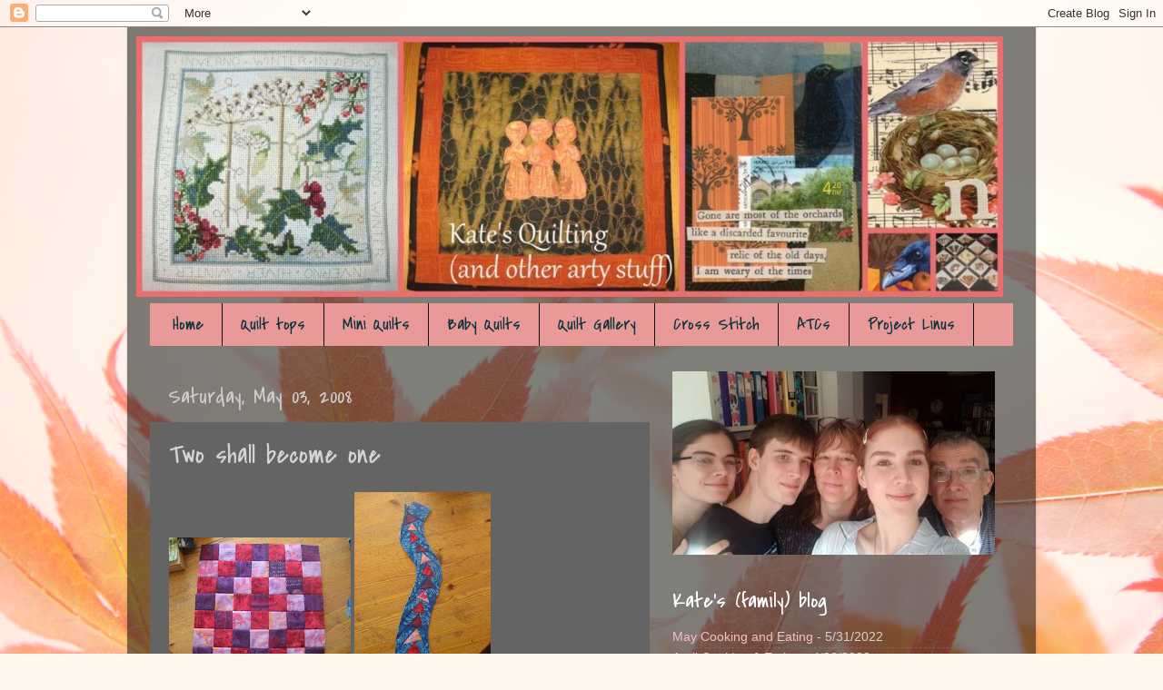

--- FILE ---
content_type: text/html; charset=UTF-8
request_url: https://katesquilting.blogspot.com/2008/05/two-shall-become-one.html
body_size: 22642
content:
<!DOCTYPE html>
<html class='v2' dir='ltr' lang='en-GB'>
<head>
<link href='https://www.blogger.com/static/v1/widgets/335934321-css_bundle_v2.css' rel='stylesheet' type='text/css'/>
<meta content='width=1100' name='viewport'/>
<meta content='text/html; charset=UTF-8' http-equiv='Content-Type'/>
<meta content='blogger' name='generator'/>
<link href='https://katesquilting.blogspot.com/favicon.ico' rel='icon' type='image/x-icon'/>
<link href='http://katesquilting.blogspot.com/2008/05/two-shall-become-one.html' rel='canonical'/>
<link rel="alternate" type="application/atom+xml" title="Kate&#39;s Quilting (and other arty stuff) - Atom" href="https://katesquilting.blogspot.com/feeds/posts/default" />
<link rel="alternate" type="application/rss+xml" title="Kate&#39;s Quilting (and other arty stuff) - RSS" href="https://katesquilting.blogspot.com/feeds/posts/default?alt=rss" />
<link rel="service.post" type="application/atom+xml" title="Kate&#39;s Quilting (and other arty stuff) - Atom" href="https://www.blogger.com/feeds/33375318/posts/default" />

<link rel="alternate" type="application/atom+xml" title="Kate&#39;s Quilting (and other arty stuff) - Atom" href="https://katesquilting.blogspot.com/feeds/5546388882221401791/comments/default" />
<!--Can't find substitution for tag [blog.ieCssRetrofitLinks]-->
<link href='https://blogger.googleusercontent.com/img/b/R29vZ2xl/AVvXsEg8Vz0U0rf7PTAKhLN4361IQi2BJbZaM7V5GfGXaH1n6_YjcGPJurJ9J5BjOWO5lSPy7cibxLCh2TY2OwZt3cxxWvTCMYe_SqIZ1B03hdSz9BzQQ0eA8q-cshJXtTqBk3jSR_Hy/s200/003.JPG' rel='image_src'/>
<meta content='http://katesquilting.blogspot.com/2008/05/two-shall-become-one.html' property='og:url'/>
<meta content='Two shall become one' property='og:title'/>
<meta content='  I know I have a lot of stuff that needs doing, some of it with sooner deadlines than this, but because I am listening to muse (or whatever...' property='og:description'/>
<meta content='https://blogger.googleusercontent.com/img/b/R29vZ2xl/AVvXsEg8Vz0U0rf7PTAKhLN4361IQi2BJbZaM7V5GfGXaH1n6_YjcGPJurJ9J5BjOWO5lSPy7cibxLCh2TY2OwZt3cxxWvTCMYe_SqIZ1B03hdSz9BzQQ0eA8q-cshJXtTqBk3jSR_Hy/w1200-h630-p-k-no-nu/003.JPG' property='og:image'/>
<title>Kate's Quilting (and other arty stuff): Two shall become one</title>
<style type='text/css'>@font-face{font-family:'Covered By Your Grace';font-style:normal;font-weight:400;font-display:swap;src:url(//fonts.gstatic.com/s/coveredbyyourgrace/v17/QGYwz-AZahWOJJI9kykWW9mD6opopoqXSOSEHwgsiaXVIxnL.woff2)format('woff2');unicode-range:U+0100-02BA,U+02BD-02C5,U+02C7-02CC,U+02CE-02D7,U+02DD-02FF,U+0304,U+0308,U+0329,U+1D00-1DBF,U+1E00-1E9F,U+1EF2-1EFF,U+2020,U+20A0-20AB,U+20AD-20C0,U+2113,U+2C60-2C7F,U+A720-A7FF;}@font-face{font-family:'Covered By Your Grace';font-style:normal;font-weight:400;font-display:swap;src:url(//fonts.gstatic.com/s/coveredbyyourgrace/v17/QGYwz-AZahWOJJI9kykWW9mD6opopoqXSOSEEQgsiaXVIw.woff2)format('woff2');unicode-range:U+0000-00FF,U+0131,U+0152-0153,U+02BB-02BC,U+02C6,U+02DA,U+02DC,U+0304,U+0308,U+0329,U+2000-206F,U+20AC,U+2122,U+2191,U+2193,U+2212,U+2215,U+FEFF,U+FFFD;}</style>
<style id='page-skin-1' type='text/css'><!--
/*-----------------------------------------------
Blogger Template Style
Name:     Picture Window
Designer: Josh Peterson
URL:      www.noaesthetic.com
----------------------------------------------- */
/* Variable definitions
====================
<Variable name="keycolor" description="Main Color" type="color" default="#1a222a"/>
<Variable name="body.background" description="Body Background" type="background"
color="#3f87be" default="#111111 url(//themes.googleusercontent.com/image?id=1OACCYOE0-eoTRTfsBuX1NMN9nz599ufI1Jh0CggPFA_sK80AGkIr8pLtYRpNUKPmwtEa) repeat-x fixed top center"/>
<Group description="Page Text" selector="body">
<Variable name="body.font" description="Font" type="font"
default="normal normal 15px Arial, Tahoma, Helvetica, FreeSans, sans-serif"/>
<Variable name="body.text.color" description="Text Color" type="color" default="#333333"/>
</Group>
<Group description="Backgrounds" selector=".body-fauxcolumns-outer">
<Variable name="body.background.color" description="Outer Background" type="color" default="#296695"/>
<Variable name="header.background.color" description="Header Background" type="color" default="transparent"/>
<Variable name="post.background.color" description="Post Background" type="color" default="#ffffff"/>
</Group>
<Group description="Links" selector=".main-outer">
<Variable name="link.color" description="Link Color" type="color" default="#336699"/>
<Variable name="link.visited.color" description="Visited Color" type="color" default="#6699cc"/>
<Variable name="link.hover.color" description="Hover Color" type="color" default="#33aaff"/>
</Group>
<Group description="Blog Title" selector=".header h1">
<Variable name="header.font" description="Title Font" type="font"
default="normal normal 36px Arial, Tahoma, Helvetica, FreeSans, sans-serif"/>
<Variable name="header.text.color" description="Text Color" type="color" default="#ffffff" />
</Group>
<Group description="Tabs Text" selector=".tabs-inner .widget li a">
<Variable name="tabs.font" description="Font" type="font"
default="normal normal 15px Arial, Tahoma, Helvetica, FreeSans, sans-serif"/>
<Variable name="tabs.text.color" description="Text Color" type="color" default="#ffffff"/>
<Variable name="tabs.selected.text.color" description="Selected Color" type="color" default="#f8c0c0"/>
</Group>
<Group description="Tabs Background" selector=".tabs-outer .PageList">
<Variable name="tabs.background.color" description="Background Color" type="color" default="transparent"/>
<Variable name="tabs.selected.background.color" description="Selected Color" type="color" default="transparent"/>
<Variable name="tabs.separator.color" description="Separator Color" type="color" default="transparent"/>
</Group>
<Group description="Post Title" selector="h3.post-title, .comments h4">
<Variable name="post.title.font" description="Title Font" type="font"
default="normal normal 18px Arial, Tahoma, Helvetica, FreeSans, sans-serif"/>
</Group>
<Group description="Date Header" selector=".date-header">
<Variable name="date.header.color" description="Text Color" type="color" default="#d3d3d3"/>
</Group>
<Group description="Post" selector=".post">
<Variable name="post.footer.text.color" description="Footer Text Color" type="color" default="#999999"/>
<Variable name="post.border.color" description="Border Color" type="color" default="#dddddd"/>
</Group>
<Group description="Gadgets" selector="h2">
<Variable name="widget.title.font" description="Title Font" type="font"
default="bold normal 13px Arial, Tahoma, Helvetica, FreeSans, sans-serif"/>
<Variable name="widget.title.text.color" description="Title Color" type="color" default="#888888"/>
</Group>
<Group description="Footer" selector=".footer-outer">
<Variable name="footer.text.color" description="Text Color" type="color" default="#cccccc"/>
<Variable name="footer.widget.title.text.color" description="Gadget Title Color" type="color" default="#aaaaaa"/>
</Group>
<Group description="Footer Links" selector=".footer-outer">
<Variable name="footer.link.color" description="Link Color" type="color" default="#99ccee"/>
<Variable name="footer.link.visited.color" description="Visited Color" type="color" default="#77aaee"/>
<Variable name="footer.link.hover.color" description="Hover Color" type="color" default="#33aaff"/>
</Group>
<Variable name="content.margin" description="Content Margin Top" type="length" default="20px"/>
<Variable name="content.padding" description="Content Padding" type="length" default="0"/>
<Variable name="content.background" description="Content Background" type="background"
default="transparent none repeat scroll top left"/>
<Variable name="content.border.radius" description="Content Border Radius" type="length" default="0"/>
<Variable name="content.shadow.spread" description="Content Shadow Spread" type="length" default="0"/>
<Variable name="header.padding" description="Header Padding" type="length" default="0"/>
<Variable name="header.background.gradient" description="Header Gradient" type="url"
default="none"/>
<Variable name="header.border.radius" description="Header Border Radius" type="length" default="0"/>
<Variable name="main.border.radius.top" description="Main Border Radius" type="length" default="20px"/>
<Variable name="footer.border.radius.top" description="Footer Border Radius Top" type="length" default="0"/>
<Variable name="footer.border.radius.bottom" description="Footer Border Radius Bottom" type="length" default="20px"/>
<Variable name="region.shadow.spread" description="Main and Footer Shadow Spread" type="length" default="3px"/>
<Variable name="region.shadow.offset" description="Main and Footer Shadow Offset" type="length" default="1px"/>
<Variable name="tabs.background.gradient" description="Tab Background Gradient" type="url" default="none"/>
<Variable name="tab.selected.background.gradient" description="Selected Tab Background" type="url"
default="url(//www.blogblog.com/1kt/transparent/white80.png)"/>
<Variable name="tab.background" description="Tab Background" type="background"
default="transparent url(//www.blogblog.com/1kt/transparent/black50.png) repeat scroll top left"/>
<Variable name="tab.border.radius" description="Tab Border Radius" type="length" default="10px" />
<Variable name="tab.first.border.radius" description="First Tab Border Radius" type="length" default="10px" />
<Variable name="tabs.border.radius" description="Tabs Border Radius" type="length" default="0" />
<Variable name="tabs.spacing" description="Tab Spacing" type="length" default=".25em"/>
<Variable name="tabs.margin.bottom" description="Tab Margin Bottom" type="length" default="0"/>
<Variable name="tabs.margin.sides" description="Tab Margin Sides" type="length" default="20px"/>
<Variable name="main.background" description="Main Background" type="background"
default="transparent url(//www.blogblog.com/1kt/transparent/white80.png) repeat scroll top left"/>
<Variable name="main.padding.sides" description="Main Padding Sides" type="length" default="20px"/>
<Variable name="footer.background" description="Footer Background" type="background"
default="transparent url(//www.blogblog.com/1kt/transparent/black50.png) repeat scroll top left"/>
<Variable name="post.margin.sides" description="Post Margin Sides" type="length" default="-20px"/>
<Variable name="post.border.radius" description="Post Border Radius" type="length" default="5px"/>
<Variable name="widget.title.text.transform" description="Widget Title Text Transform" type="string" default="uppercase"/>
<Variable name="mobile.background.overlay" description="Mobile Background Overlay" type="string"
default="transparent none repeat scroll top left"/>
<Variable name="startSide" description="Side where text starts in blog language" type="automatic" default="left"/>
<Variable name="endSide" description="Side where text ends in blog language" type="automatic" default="right"/>
*/
/* Content
----------------------------------------------- */
body, .body-fauxcolumn-outer {
font: normal normal 15px Arial, Tahoma, Helvetica, FreeSans, sans-serif;
color: #d3d3d3;
background: #FFF7ee url(//themes.googleusercontent.com/image?id=1PrEPBtl6sU3dKGUyTHiI1OAarLYXfQFTUy2jaKV7lpwO-3ArPdkdkKTwH9cR4jYDFJTj) no-repeat fixed top center /* Credit: TayaCho (http://www.istockphoto.com/googleimages.php?id=9366899&platform=blogger) */;
}
html body .region-inner {
min-width: 0;
max-width: 100%;
width: auto;
}
.content-outer {
font-size: 90%;
}
a:link {
text-decoration:none;
color: #f8c0c0;
}
a:visited {
text-decoration:none;
color: #f8c0c0;
}
a:hover {
text-decoration:underline;
color: #f8c0c0;
}
.content-outer {
background: transparent url(//www.blogblog.com/1kt/transparent/black50.png) repeat scroll top left;
-moz-border-radius: 0;
-webkit-border-radius: 0;
-goog-ms-border-radius: 0;
border-radius: 0;
-moz-box-shadow: 0 0 3px rgba(0, 0, 0, .15);
-webkit-box-shadow: 0 0 3px rgba(0, 0, 0, .15);
-goog-ms-box-shadow: 0 0 3px rgba(0, 0, 0, .15);
box-shadow: 0 0 3px rgba(0, 0, 0, .15);
margin: 0 auto;
}
.content-inner {
padding: 10px;
}
/* Header
----------------------------------------------- */
.header-outer {
background: transparent none repeat-x scroll top left;
_background-image: none;
color: #ffffff;
-moz-border-radius: 0;
-webkit-border-radius: 0;
-goog-ms-border-radius: 0;
border-radius: 0;
}
.Header img, .Header #header-inner {
-moz-border-radius: 0;
-webkit-border-radius: 0;
-goog-ms-border-radius: 0;
border-radius: 0;
}
.header-inner .Header .titlewrapper,
.header-inner .Header .descriptionwrapper {
padding-left: 30px;
padding-right: 30px;
}
.Header h1 {
font: normal normal 48px Georgia, Utopia, 'Palatino Linotype', Palatino, serif;
text-shadow: 1px 1px 3px rgba(0, 0, 0, 0.3);
}
.Header h1 a {
color: #ffffff;
}
.Header .description {
font-size: 130%;
}
/* Tabs
----------------------------------------------- */
.tabs-inner {
margin: .5em 15px 1em;
padding: 0;
}
.tabs-inner .section {
margin: 0;
}
.tabs-inner .widget ul {
padding: 0;
background: #ea9999 none repeat scroll bottom;
-moz-border-radius: 0;
-webkit-border-radius: 0;
-goog-ms-border-radius: 0;
border-radius: 0;
}
.tabs-inner .widget li {
border: none;
}
.tabs-inner .widget li a {
display: inline-block;
padding: .5em 1em;
margin-right: 0;
color: #0c343d;
font: normal normal 20px Covered By Your Grace;
-moz-border-radius: 0 0 0 0;
-webkit-border-top-left-radius: 0;
-webkit-border-top-right-radius: 0;
-goog-ms-border-radius: 0 0 0 0;
border-radius: 0 0 0 0;
background: transparent none no-repeat scroll top left;
border-right: 1px solid #000000;
}
.tabs-inner .widget li:first-child a {
padding-left: 1.25em;
-moz-border-radius-topleft: 0;
-moz-border-radius-bottomleft: 0;
-webkit-border-top-left-radius: 0;
-webkit-border-bottom-left-radius: 0;
-goog-ms-border-top-left-radius: 0;
-goog-ms-border-bottom-left-radius: 0;
border-top-left-radius: 0;
border-bottom-left-radius: 0;
}
.tabs-inner .widget li.selected a,
.tabs-inner .widget li a:hover {
position: relative;
z-index: 1;
background: #d87575 none repeat scroll bottom;
color: #cccccc;
-moz-box-shadow: 0 0 0 rgba(0, 0, 0, .15);
-webkit-box-shadow: 0 0 0 rgba(0, 0, 0, .15);
-goog-ms-box-shadow: 0 0 0 rgba(0, 0, 0, .15);
box-shadow: 0 0 0 rgba(0, 0, 0, .15);
}
/* Headings
----------------------------------------------- */
h2 {
font: normal normal 24px Covered By Your Grace;
text-transform: none;
color: #ffffff;
margin: .5em 0;
}
/* Main
----------------------------------------------- */
.main-outer {
background: transparent none repeat scroll top center;
-moz-border-radius: 0 0 0 0;
-webkit-border-top-left-radius: 0;
-webkit-border-top-right-radius: 0;
-webkit-border-bottom-left-radius: 0;
-webkit-border-bottom-right-radius: 0;
-goog-ms-border-radius: 0 0 0 0;
border-radius: 0 0 0 0;
-moz-box-shadow: 0 0 0 rgba(0, 0, 0, .15);
-webkit-box-shadow: 0 0 0 rgba(0, 0, 0, .15);
-goog-ms-box-shadow: 0 0 0 rgba(0, 0, 0, .15);
box-shadow: 0 0 0 rgba(0, 0, 0, .15);
}
.main-inner {
padding: 15px 20px 20px;
}
.main-inner .column-center-inner {
padding: 0 0;
}
.main-inner .column-left-inner {
padding-left: 0;
}
.main-inner .column-right-inner {
padding-right: 0;
}
/* Posts
----------------------------------------------- */
h3.post-title {
margin: 0;
font: normal normal 30px Covered By Your Grace;
}
.comments h4 {
margin: 1em 0 0;
font: normal normal 30px Covered By Your Grace;
}
.date-header span {
color: #cccccc;
}
.post-outer {
background-color: #646464;
border: solid 1px transparent;
-moz-border-radius: 0;
-webkit-border-radius: 0;
border-radius: 0;
-goog-ms-border-radius: 0;
padding: 15px 20px;
margin: 0 -20px 20px;
}
.post-body {
line-height: 1.4;
font-size: 110%;
position: relative;
}
.post-header {
margin: 0 0 1.5em;
color: #a5a5a5;
line-height: 1.6;
}
.post-footer {
margin: .5em 0 0;
color: #a5a5a5;
line-height: 1.6;
}
#blog-pager {
font-size: 140%
}
#comments .comment-author {
padding-top: 1.5em;
border-top: dashed 1px #ccc;
border-top: dashed 1px rgba(128, 128, 128, .5);
background-position: 0 1.5em;
}
#comments .comment-author:first-child {
padding-top: 0;
border-top: none;
}
.avatar-image-container {
margin: .2em 0 0;
}
/* Comments
----------------------------------------------- */
.comments .comments-content .icon.blog-author {
background-repeat: no-repeat;
background-image: url([data-uri]);
}
.comments .comments-content .loadmore a {
border-top: 1px solid #f8c0c0;
border-bottom: 1px solid #f8c0c0;
}
.comments .continue {
border-top: 2px solid #f8c0c0;
}
/* Widgets
----------------------------------------------- */
.widget ul, .widget #ArchiveList ul.flat {
padding: 0;
list-style: none;
}
.widget ul li, .widget #ArchiveList ul.flat li {
border-top: dashed 1px #ccc;
border-top: dashed 1px rgba(128, 128, 128, .5);
}
.widget ul li:first-child, .widget #ArchiveList ul.flat li:first-child {
border-top: none;
}
.widget .post-body ul {
list-style: disc;
}
.widget .post-body ul li {
border: none;
}
/* Footer
----------------------------------------------- */
.footer-outer {
color:#cccccc;
background: transparent none repeat scroll top center;
-moz-border-radius: 0 0 0 0;
-webkit-border-top-left-radius: 0;
-webkit-border-top-right-radius: 0;
-webkit-border-bottom-left-radius: 0;
-webkit-border-bottom-right-radius: 0;
-goog-ms-border-radius: 0 0 0 0;
border-radius: 0 0 0 0;
-moz-box-shadow: 0 0 0 rgba(0, 0, 0, .15);
-webkit-box-shadow: 0 0 0 rgba(0, 0, 0, .15);
-goog-ms-box-shadow: 0 0 0 rgba(0, 0, 0, .15);
box-shadow: 0 0 0 rgba(0, 0, 0, .15);
}
.footer-inner {
padding: 10px 20px 20px;
}
.footer-outer a {
color: #76a5af;
}
.footer-outer a:visited {
color: #598a96;
}
.footer-outer a:hover {
color: #a2c4c9;
}
.footer-outer .widget h2 {
color: #ffffff;
}
/* Mobile
----------------------------------------------- */
html body.mobile {
height: auto;
}
html body.mobile {
min-height: 480px;
background-size: 100% auto;
}
.mobile .body-fauxcolumn-outer {
background: transparent none repeat scroll top left;
}
html .mobile .mobile-date-outer, html .mobile .blog-pager {
border-bottom: none;
background: transparent none repeat scroll top center;
margin-bottom: 10px;
}
.mobile .date-outer {
background: transparent none repeat scroll top center;
}
.mobile .header-outer, .mobile .main-outer,
.mobile .post-outer, .mobile .footer-outer {
-moz-border-radius: 0;
-webkit-border-radius: 0;
-goog-ms-border-radius: 0;
border-radius: 0;
}
.mobile .content-outer,
.mobile .main-outer,
.mobile .post-outer {
background: inherit;
border: none;
}
.mobile .content-outer {
font-size: 100%;
}
.mobile-link-button {
background-color: #f8c0c0;
}
.mobile-link-button a:link, .mobile-link-button a:visited {
color: #646464;
}
.mobile-index-contents {
color: #d3d3d3;
}
.mobile .tabs-inner .PageList .widget-content {
background: #d87575 none repeat scroll bottom;
color: #cccccc;
}
.mobile .tabs-inner .PageList .widget-content .pagelist-arrow {
border-left: 1px solid #000000;
}

--></style>
<style id='template-skin-1' type='text/css'><!--
body {
min-width: 1000px;
}
.content-outer, .content-fauxcolumn-outer, .region-inner {
min-width: 1000px;
max-width: 1000px;
_width: 1000px;
}
.main-inner .columns {
padding-left: 0px;
padding-right: 400px;
}
.main-inner .fauxcolumn-center-outer {
left: 0px;
right: 400px;
/* IE6 does not respect left and right together */
_width: expression(this.parentNode.offsetWidth -
parseInt("0px") -
parseInt("400px") + 'px');
}
.main-inner .fauxcolumn-left-outer {
width: 0px;
}
.main-inner .fauxcolumn-right-outer {
width: 400px;
}
.main-inner .column-left-outer {
width: 0px;
right: 100%;
margin-left: -0px;
}
.main-inner .column-right-outer {
width: 400px;
margin-right: -400px;
}
#layout {
min-width: 0;
}
#layout .content-outer {
min-width: 0;
width: 800px;
}
#layout .region-inner {
min-width: 0;
width: auto;
}
body#layout div.add_widget {
padding: 8px;
}
body#layout div.add_widget a {
margin-left: 32px;
}
--></style>
<style>
    body {background-image:url(\/\/themes.googleusercontent.com\/image?id=1PrEPBtl6sU3dKGUyTHiI1OAarLYXfQFTUy2jaKV7lpwO-3ArPdkdkKTwH9cR4jYDFJTj);}
    
@media (max-width: 200px) { body {background-image:url(\/\/themes.googleusercontent.com\/image?id=1PrEPBtl6sU3dKGUyTHiI1OAarLYXfQFTUy2jaKV7lpwO-3ArPdkdkKTwH9cR4jYDFJTj&options=w200);}}
@media (max-width: 400px) and (min-width: 201px) { body {background-image:url(\/\/themes.googleusercontent.com\/image?id=1PrEPBtl6sU3dKGUyTHiI1OAarLYXfQFTUy2jaKV7lpwO-3ArPdkdkKTwH9cR4jYDFJTj&options=w400);}}
@media (max-width: 800px) and (min-width: 401px) { body {background-image:url(\/\/themes.googleusercontent.com\/image?id=1PrEPBtl6sU3dKGUyTHiI1OAarLYXfQFTUy2jaKV7lpwO-3ArPdkdkKTwH9cR4jYDFJTj&options=w800);}}
@media (max-width: 1200px) and (min-width: 801px) { body {background-image:url(\/\/themes.googleusercontent.com\/image?id=1PrEPBtl6sU3dKGUyTHiI1OAarLYXfQFTUy2jaKV7lpwO-3ArPdkdkKTwH9cR4jYDFJTj&options=w1200);}}
/* Last tag covers anything over one higher than the previous max-size cap. */
@media (min-width: 1201px) { body {background-image:url(\/\/themes.googleusercontent.com\/image?id=1PrEPBtl6sU3dKGUyTHiI1OAarLYXfQFTUy2jaKV7lpwO-3ArPdkdkKTwH9cR4jYDFJTj&options=w1600);}}
  </style>
<link href='https://www.blogger.com/dyn-css/authorization.css?targetBlogID=33375318&amp;zx=ab59c9e4-0812-4986-9293-71dfc5dc28fe' media='none' onload='if(media!=&#39;all&#39;)media=&#39;all&#39;' rel='stylesheet'/><noscript><link href='https://www.blogger.com/dyn-css/authorization.css?targetBlogID=33375318&amp;zx=ab59c9e4-0812-4986-9293-71dfc5dc28fe' rel='stylesheet'/></noscript>
<meta name='google-adsense-platform-account' content='ca-host-pub-1556223355139109'/>
<meta name='google-adsense-platform-domain' content='blogspot.com'/>

</head>
<body class='loading'>
<div class='navbar section' id='navbar' name='Navbar'><div class='widget Navbar' data-version='1' id='Navbar1'><script type="text/javascript">
    function setAttributeOnload(object, attribute, val) {
      if(window.addEventListener) {
        window.addEventListener('load',
          function(){ object[attribute] = val; }, false);
      } else {
        window.attachEvent('onload', function(){ object[attribute] = val; });
      }
    }
  </script>
<div id="navbar-iframe-container"></div>
<script type="text/javascript" src="https://apis.google.com/js/platform.js"></script>
<script type="text/javascript">
      gapi.load("gapi.iframes:gapi.iframes.style.bubble", function() {
        if (gapi.iframes && gapi.iframes.getContext) {
          gapi.iframes.getContext().openChild({
              url: 'https://www.blogger.com/navbar/33375318?po\x3d5546388882221401791\x26origin\x3dhttps://katesquilting.blogspot.com',
              where: document.getElementById("navbar-iframe-container"),
              id: "navbar-iframe"
          });
        }
      });
    </script><script type="text/javascript">
(function() {
var script = document.createElement('script');
script.type = 'text/javascript';
script.src = '//pagead2.googlesyndication.com/pagead/js/google_top_exp.js';
var head = document.getElementsByTagName('head')[0];
if (head) {
head.appendChild(script);
}})();
</script>
</div></div>
<div class='body-fauxcolumns'>
<div class='fauxcolumn-outer body-fauxcolumn-outer'>
<div class='cap-top'>
<div class='cap-left'></div>
<div class='cap-right'></div>
</div>
<div class='fauxborder-left'>
<div class='fauxborder-right'></div>
<div class='fauxcolumn-inner'>
</div>
</div>
<div class='cap-bottom'>
<div class='cap-left'></div>
<div class='cap-right'></div>
</div>
</div>
</div>
<div class='content'>
<div class='content-fauxcolumns'>
<div class='fauxcolumn-outer content-fauxcolumn-outer'>
<div class='cap-top'>
<div class='cap-left'></div>
<div class='cap-right'></div>
</div>
<div class='fauxborder-left'>
<div class='fauxborder-right'></div>
<div class='fauxcolumn-inner'>
</div>
</div>
<div class='cap-bottom'>
<div class='cap-left'></div>
<div class='cap-right'></div>
</div>
</div>
</div>
<div class='content-outer'>
<div class='content-cap-top cap-top'>
<div class='cap-left'></div>
<div class='cap-right'></div>
</div>
<div class='fauxborder-left content-fauxborder-left'>
<div class='fauxborder-right content-fauxborder-right'></div>
<div class='content-inner'>
<header>
<div class='header-outer'>
<div class='header-cap-top cap-top'>
<div class='cap-left'></div>
<div class='cap-right'></div>
</div>
<div class='fauxborder-left header-fauxborder-left'>
<div class='fauxborder-right header-fauxborder-right'></div>
<div class='region-inner header-inner'>
<div class='header section' id='header' name='Header'><div class='widget Header' data-version='1' id='Header1'>
<div id='header-inner'>
<a href='https://katesquilting.blogspot.com/' style='display: block'>
<img alt='Kate&#39;s Quilting (and other arty stuff)' height='287px; ' id='Header1_headerimg' src='https://blogger.googleusercontent.com/img/b/R29vZ2xl/AVvXsEhc6zksJos2LqoEPkM1QRvxVBCO8jNq4p9sUDPhH00dL8fezHe1-Xj9B8KUYqyubcR29c-8HpmU2hMkV2STGbCBO1eLZ1IAhTzukxFmsFvwojyHKPGnvd4-ORT5evKlorsSMhNM/s1600/2013-02+%2528February%2529+7.jpg' style='display: block' width='954px; '/>
</a>
</div>
</div></div>
</div>
</div>
<div class='header-cap-bottom cap-bottom'>
<div class='cap-left'></div>
<div class='cap-right'></div>
</div>
</div>
</header>
<div class='tabs-outer'>
<div class='tabs-cap-top cap-top'>
<div class='cap-left'></div>
<div class='cap-right'></div>
</div>
<div class='fauxborder-left tabs-fauxborder-left'>
<div class='fauxborder-right tabs-fauxborder-right'></div>
<div class='region-inner tabs-inner'>
<div class='tabs section' id='crosscol' name='Cross-column'><div class='widget PageList' data-version='1' id='PageList1'>
<h2>Pages</h2>
<div class='widget-content'>
<ul>
<li>
<a href='https://katesquilting.blogspot.com/'>Home</a>
</li>
<li>
<a href='https://katesquilting.blogspot.com/p/ufos.html'>Quilt tops</a>
</li>
<li>
<a href='https://katesquilting.blogspot.com/p/fos-minis-etc.html'>Mini Quilts</a>
</li>
<li>
<a href='https://katesquilting.blogspot.com/p/baby-quilt-gallery.html'>Baby Quilts</a>
</li>
<li>
<a href='https://katesquilting.blogspot.com/p/fos-finished-objects.html'>Quilt Gallery</a>
</li>
<li>
<a href='https://katesquilting.blogspot.com/p/cross-stitch-gallery.html'>Cross Stitch</a>
</li>
<li>
<a href='https://katesquilting.blogspot.com/p/atc-gallery.html'>ATCs</a>
</li>
<li>
<a href='https://katesquilting.blogspot.com/p/project-linus.html'>Project Linus</a>
</li>
</ul>
<div class='clear'></div>
</div>
</div></div>
<div class='tabs no-items section' id='crosscol-overflow' name='Cross-Column 2'></div>
</div>
</div>
<div class='tabs-cap-bottom cap-bottom'>
<div class='cap-left'></div>
<div class='cap-right'></div>
</div>
</div>
<div class='main-outer'>
<div class='main-cap-top cap-top'>
<div class='cap-left'></div>
<div class='cap-right'></div>
</div>
<div class='fauxborder-left main-fauxborder-left'>
<div class='fauxborder-right main-fauxborder-right'></div>
<div class='region-inner main-inner'>
<div class='columns fauxcolumns'>
<div class='fauxcolumn-outer fauxcolumn-center-outer'>
<div class='cap-top'>
<div class='cap-left'></div>
<div class='cap-right'></div>
</div>
<div class='fauxborder-left'>
<div class='fauxborder-right'></div>
<div class='fauxcolumn-inner'>
</div>
</div>
<div class='cap-bottom'>
<div class='cap-left'></div>
<div class='cap-right'></div>
</div>
</div>
<div class='fauxcolumn-outer fauxcolumn-left-outer'>
<div class='cap-top'>
<div class='cap-left'></div>
<div class='cap-right'></div>
</div>
<div class='fauxborder-left'>
<div class='fauxborder-right'></div>
<div class='fauxcolumn-inner'>
</div>
</div>
<div class='cap-bottom'>
<div class='cap-left'></div>
<div class='cap-right'></div>
</div>
</div>
<div class='fauxcolumn-outer fauxcolumn-right-outer'>
<div class='cap-top'>
<div class='cap-left'></div>
<div class='cap-right'></div>
</div>
<div class='fauxborder-left'>
<div class='fauxborder-right'></div>
<div class='fauxcolumn-inner'>
</div>
</div>
<div class='cap-bottom'>
<div class='cap-left'></div>
<div class='cap-right'></div>
</div>
</div>
<!-- corrects IE6 width calculation -->
<div class='columns-inner'>
<div class='column-center-outer'>
<div class='column-center-inner'>
<div class='main section' id='main' name='Main'><div class='widget Blog' data-version='1' id='Blog1'>
<div class='blog-posts hfeed'>

          <div class="date-outer">
        
<h2 class='date-header'><span>Saturday, May 03, 2008</span></h2>

          <div class="date-posts">
        
<div class='post-outer'>
<div class='post hentry uncustomized-post-template' itemprop='blogPost' itemscope='itemscope' itemtype='http://schema.org/BlogPosting'>
<meta content='https://blogger.googleusercontent.com/img/b/R29vZ2xl/AVvXsEg8Vz0U0rf7PTAKhLN4361IQi2BJbZaM7V5GfGXaH1n6_YjcGPJurJ9J5BjOWO5lSPy7cibxLCh2TY2OwZt3cxxWvTCMYe_SqIZ1B03hdSz9BzQQ0eA8q-cshJXtTqBk3jSR_Hy/s200/003.JPG' itemprop='image_url'/>
<meta content='33375318' itemprop='blogId'/>
<meta content='5546388882221401791' itemprop='postId'/>
<a name='5546388882221401791'></a>
<h3 class='post-title entry-title' itemprop='name'>
Two shall become one
</h3>
<div class='post-header'>
<div class='post-header-line-1'></div>
</div>
<div class='post-body entry-content' id='post-body-5546388882221401791' itemprop='description articleBody'>
<div><a href="https://blogger.googleusercontent.com/img/b/R29vZ2xl/AVvXsEg8Vz0U0rf7PTAKhLN4361IQi2BJbZaM7V5GfGXaH1n6_YjcGPJurJ9J5BjOWO5lSPy7cibxLCh2TY2OwZt3cxxWvTCMYe_SqIZ1B03hdSz9BzQQ0eA8q-cshJXtTqBk3jSR_Hy/s1600-h/003.JPG"><img alt="" border="0" id="BLOGGER_PHOTO_ID_5196239970248756434" src="https://blogger.googleusercontent.com/img/b/R29vZ2xl/AVvXsEg8Vz0U0rf7PTAKhLN4361IQi2BJbZaM7V5GfGXaH1n6_YjcGPJurJ9J5BjOWO5lSPy7cibxLCh2TY2OwZt3cxxWvTCMYe_SqIZ1B03hdSz9BzQQ0eA8q-cshJXtTqBk3jSR_Hy/s200/003.JPG" style="CURSOR: hand" /></a> <a href="https://blogger.googleusercontent.com/img/b/R29vZ2xl/AVvXsEh1Bio82vuGD0-vwn2lMlvRomP8bNXtpRRoPHIBB2HKFgMRakeyVZCVekibC5OPLzVVRxEpCmlCF9UGel_dP4rpVK0mFdT2JCVr9AoyuG3ao-avdcA44DNnmTgHhvghC64l-VR7/s1600-h/004.JPG"><img alt="" border="0" id="BLOGGER_PHOTO_ID_5196239974543723746" src="https://blogger.googleusercontent.com/img/b/R29vZ2xl/AVvXsEh1Bio82vuGD0-vwn2lMlvRomP8bNXtpRRoPHIBB2HKFgMRakeyVZCVekibC5OPLzVVRxEpCmlCF9UGel_dP4rpVK0mFdT2JCVr9AoyuG3ao-avdcA44DNnmTgHhvghC64l-VR7/s200/004.JPG" style="CURSOR: hand" /></a> </div><div><br /></div><div></div><div><br /></div><div>I know I have a lot of stuff that needs doing, some of it with sooner deadlines than this, but because I am listening to muse (or whatever) I decided to go with it when it told me that I should work on the ALQS quilt instead of some of the other things I perhaps should have been doing. I decided to do something traditional, with something a bit more modern stuck in. So I made these two pieces - a small (about 15" square) trip around the world quilt and a curved strip of flying geese. At some point soon, I will join them together so they look something like this:</div><div><br /></div><div></div><div><br /></div><div><a href="https://blogger.googleusercontent.com/img/b/R29vZ2xl/AVvXsEg_tZGxJ2Qbb7VM6yM_bgLWauRY9YPKaDil-w50L8wQS37ZeCpsYmXFzkhyMx6VX0Ev6xl5Ek2xm4wkb5yohkLFjWLtQOvfByhGIqd0Mi6hKPbbhpeDCMBVCcUuDIF5nvK-h1K2/s1600-h/005.JPG"><img alt="" border="0" id="BLOGGER_PHOTO_ID_5196240361090780402" src="https://blogger.googleusercontent.com/img/b/R29vZ2xl/AVvXsEg_tZGxJ2Qbb7VM6yM_bgLWauRY9YPKaDil-w50L8wQS37ZeCpsYmXFzkhyMx6VX0Ev6xl5Ek2xm4wkb5yohkLFjWLtQOvfByhGIqd0Mi6hKPbbhpeDCMBVCcUuDIF5nvK-h1K2/s320/005.JPG" style="CURSOR: hand" /></a></div><div><br /></div><div></div><div><br /></div><div>approximately. Unfortunately, I don't have any of the blue left so I'm not sure what I'm going to do for the binding. But there's a ways to go before that really becomes an issue, so I'm not going to worry about it just yet.</div><div><br /></div><div></div><div><a href="https://blogger.googleusercontent.com/img/b/R29vZ2xl/AVvXsEhRqHU6TZHW8A6ezOODkAm2r-d8advfA1HZyBPFDTNdnUMnLKwCc-dCRUDiB5G5VVQ0Dj35A8fxzZmwfS-nUtBRxV7Mh4vb-3nntIjvOHb1xzPKn0bjtlbhtuxYPHdzj9At4nkP/s1600-h/006.JPG"><img alt="" border="0" id="BLOGGER_PHOTO_ID_5196245192928988434" src="https://blogger.googleusercontent.com/img/b/R29vZ2xl/AVvXsEhRqHU6TZHW8A6ezOODkAm2r-d8advfA1HZyBPFDTNdnUMnLKwCc-dCRUDiB5G5VVQ0Dj35A8fxzZmwfS-nUtBRxV7Mh4vb-3nntIjvOHb1xzPKn0bjtlbhtuxYPHdzj9At4nkP/s200/006.JPG" style="CURSOR: hand" /></a> <a href="https://blogger.googleusercontent.com/img/b/R29vZ2xl/AVvXsEhlFtVKbAH2KaD-Gv1hI3kThjwab6bo7VuVtNK2PwpeeB0fQrZCJyBjz5H-pvbwXvMPgGSQgzFiUDzTIzuyMoflOjONm410Rg6_G01nZDq8s6eMfsAoQN2HpWCAe-HTxrqy3WMN/s1600-h/007.JPG"><img alt="" border="0" id="BLOGGER_PHOTO_ID_5196245197223955746" src="https://blogger.googleusercontent.com/img/b/R29vZ2xl/AVvXsEhlFtVKbAH2KaD-Gv1hI3kThjwab6bo7VuVtNK2PwpeeB0fQrZCJyBjz5H-pvbwXvMPgGSQgzFiUDzTIzuyMoflOjONm410Rg6_G01nZDq8s6eMfsAoQN2HpWCAe-HTxrqy3WMN/s200/007.JPG" style="CURSOR: hand" /></a></div><div> </div><div>I also found time to do my journal quilt for the week - it's a sort of a combination of the two sets of ATCs I worked on this week, with a few other bits and pieces thrown in. I have to edge it, but on the whole, it's done.</div><div> </div><div>And here's some stuff I got today - the coloured mesh sheets and the little bits are from Tesco [ok, inserted here a rant about my local Tesco, which you should feel free to skip entirely if you like. Our local Tesco is a huge superstore, which every few years they rebuild to make bigger and have more stuff. Personally I hate it because it's too big, badly organised, claustrophobic and always completely crammed full  of shoppers. The other reason I hate it is clearly illustrated by a brief visit today - Alex left his water bottle at the playground this morning (not the local one, the one where Sarah does her tennis, which is about a 15 minute drive). We had to run a few errands, one of which took us directly past Tesco, so i thought we'd stop in and pick up a new water bottle for him. After searching around for a while, I asked someone - they don't stock them. Or lunchboxes. I can buy a television in this supermarket, or a bicycle, or patio furniture, shoes, a mobile phone or a microwave, but they don't stock lunchboxes and water bottles, items which mums regularly have to replace for their kids during the school year. Grr.] and below, another block for the birthday block swap - this one is from Wendi, who has also included a little patchwork pocket purse - either for change or other little bits - it has a velcro closure, so will be quite useful.  And a great block, too, isn't it!<br /><br /></div><div><a href="https://blogger.googleusercontent.com/img/b/R29vZ2xl/AVvXsEh8mRC3rhreKlsFmol9ooearEdZD-BerzOMRGAqmhJjSQFskhyDWInyfwDed02KhO3vs7Gr4e7NaeYgLZ0JEkEcsNwKqceS5kus_CcExLJ_aRdSZ86Zjp0bixQyG0tZ7jHe7sux/s1600-h/001.JPG"><img alt="" border="0" id="BLOGGER_PHOTO_ID_5196245197223955762" src="https://blogger.googleusercontent.com/img/b/R29vZ2xl/AVvXsEh8mRC3rhreKlsFmol9ooearEdZD-BerzOMRGAqmhJjSQFskhyDWInyfwDed02KhO3vs7Gr4e7NaeYgLZ0JEkEcsNwKqceS5kus_CcExLJ_aRdSZ86Zjp0bixQyG0tZ7jHe7sux/s200/001.JPG" style="CURSOR: hand" /></a> <a href="https://blogger.googleusercontent.com/img/b/R29vZ2xl/AVvXsEh31p0pvt1f-R__XDZ4rfV5l0rwpcHhc9Fs4vQ_Mm5eAFmJc2BxJw5p0xMQzowLHZ9BwrrbCN2Oxir1_8e-hByTu46wOmnS1Qr15I-51OrisH0pW1k5qE1x1fx2RJz6teRddoTi/s1600-h/002.JPG"><img alt="" border="0" id="BLOGGER_PHOTO_ID_5196245201518923074" src="https://blogger.googleusercontent.com/img/b/R29vZ2xl/AVvXsEh31p0pvt1f-R__XDZ4rfV5l0rwpcHhc9Fs4vQ_Mm5eAFmJc2BxJw5p0xMQzowLHZ9BwrrbCN2Oxir1_8e-hByTu46wOmnS1Qr15I-51OrisH0pW1k5qE1x1fx2RJz6teRddoTi/s200/002.JPG" style="CURSOR: hand" /></a></div>
<div style='clear: both;'></div>
</div>
<div class='post-footer'>
<div class='post-footer-line post-footer-line-1'>
<span class='post-author vcard'>
Posted by
<span class='fn' itemprop='author' itemscope='itemscope' itemtype='http://schema.org/Person'>
<meta content='https://www.blogger.com/profile/04995181032124912822' itemprop='url'/>
<a class='g-profile' href='https://www.blogger.com/profile/04995181032124912822' rel='author' title='author profile'>
<span itemprop='name'>Kate North</span>
</a>
</span>
</span>
<span class='post-timestamp'>
at
<meta content='http://katesquilting.blogspot.com/2008/05/two-shall-become-one.html' itemprop='url'/>
<a class='timestamp-link' href='https://katesquilting.blogspot.com/2008/05/two-shall-become-one.html' rel='bookmark' title='permanent link'><abbr class='published' itemprop='datePublished' title='2008-05-03T20:42:00+01:00'>8:42 pm</abbr></a>
</span>
<span class='post-comment-link'>
</span>
<span class='post-icons'>
<span class='item-control blog-admin pid-707135722'>
<a href='https://www.blogger.com/post-edit.g?blogID=33375318&postID=5546388882221401791&from=pencil' title='Edit Post'>
<img alt='' class='icon-action' height='18' src='https://resources.blogblog.com/img/icon18_edit_allbkg.gif' width='18'/>
</a>
</span>
</span>
<div class='post-share-buttons goog-inline-block'>
</div>
</div>
<div class='post-footer-line post-footer-line-2'>
<span class='post-labels'>
Labels:
<a href='https://katesquilting.blogspot.com/search/label/another%20little%20quilt%20swap' rel='tag'>another little quilt swap</a>,
<a href='https://katesquilting.blogspot.com/search/label/birthday%20block%20swap' rel='tag'>birthday block swap</a>,
<a href='https://katesquilting.blogspot.com/search/label/journal%20quilt%20project' rel='tag'>journal quilt project</a>,
<a href='https://katesquilting.blogspot.com/search/label/look%20what%20i%20got' rel='tag'>look what i got</a>
</span>
</div>
<div class='post-footer-line post-footer-line-3'>
<span class='post-location'>
</span>
</div>
</div>
</div>
<div class='comments' id='comments'>
<a name='comments'></a>
<h4>6 comments:</h4>
<div id='Blog1_comments-block-wrapper'>
<dl class='avatar-comment-indent' id='comments-block'>
<dt class='comment-author ' id='c3044289076334631057'>
<a name='c3044289076334631057'></a>
<div class="avatar-image-container vcard"><span dir="ltr"><a href="https://www.blogger.com/profile/06929340703066037054" target="" rel="nofollow" onclick="" class="avatar-hovercard" id="av-3044289076334631057-06929340703066037054"><img src="https://resources.blogblog.com/img/blank.gif" width="35" height="35" class="delayLoad" style="display: none;" longdesc="//2.bp.blogspot.com/-hu9UQ4nLj8w/UEy3u1G8v_I/AAAAAAAAANg/zg48lVcmnjE/s35/vicki%25252Bwelsh2%25252B4x6%25252Bsept2012%25252B200px.jpg" alt="" title="Vicki W">

<noscript><img src="//2.bp.blogspot.com/-hu9UQ4nLj8w/UEy3u1G8v_I/AAAAAAAAANg/zg48lVcmnjE/s35/vicki%25252Bwelsh2%25252B4x6%25252Bsept2012%25252B200px.jpg" width="35" height="35" class="photo" alt=""></noscript></a></span></div>
<a href='https://www.blogger.com/profile/06929340703066037054' rel='nofollow'>Vicki W</a>
said...
</dt>
<dd class='comment-body' id='Blog1_cmt-3044289076334631057'>
<p>
I like the new project with the curved geese inserted into the pink squares. Can't wait to see where you go with it!
</p>
</dd>
<dd class='comment-footer'>
<span class='comment-timestamp'>
<a href='https://katesquilting.blogspot.com/2008/05/two-shall-become-one.html?showComment=1209847680000#c3044289076334631057' title='comment permalink'>
9:48 pm
</a>
<span class='item-control blog-admin pid-1681934391'>
<a class='comment-delete' href='https://www.blogger.com/comment/delete/33375318/3044289076334631057' title='Delete Comment'>
<img src='https://resources.blogblog.com/img/icon_delete13.gif'/>
</a>
</span>
</span>
</dd>
<dt class='comment-author ' id='c8294841621658309761'>
<a name='c8294841621658309761'></a>
<div class="avatar-image-container vcard"><span dir="ltr"><a href="https://www.blogger.com/profile/17134564334653563342" target="" rel="nofollow" onclick="" class="avatar-hovercard" id="av-8294841621658309761-17134564334653563342"><img src="https://resources.blogblog.com/img/blank.gif" width="35" height="35" class="delayLoad" style="display: none;" longdesc="//blogger.googleusercontent.com/img/b/R29vZ2xl/AVvXsEhmtVNWHa1tlVrgEpW3Buyu27tTV4NBm906-W47j0LogI4xrJa-CITRYN9R3U9kbyFCUsVv66Axuk6U2wC9oMPnHVQUcUtKrQsC90-3KJJiVRXYDPxSwavfBVMHMccp0A/s45-c/DSCN3168.JPG" alt="" title="sewkalico">

<noscript><img src="//blogger.googleusercontent.com/img/b/R29vZ2xl/AVvXsEhmtVNWHa1tlVrgEpW3Buyu27tTV4NBm906-W47j0LogI4xrJa-CITRYN9R3U9kbyFCUsVv66Axuk6U2wC9oMPnHVQUcUtKrQsC90-3KJJiVRXYDPxSwavfBVMHMccp0A/s45-c/DSCN3168.JPG" width="35" height="35" class="photo" alt=""></noscript></a></span></div>
<a href='https://www.blogger.com/profile/17134564334653563342' rel='nofollow'>sewkalico</a>
said...
</dt>
<dd class='comment-body' id='Blog1_cmt-8294841621658309761'>
<p>
Obviously I just love this week's journal quilt!
</p>
</dd>
<dd class='comment-footer'>
<span class='comment-timestamp'>
<a href='https://katesquilting.blogspot.com/2008/05/two-shall-become-one.html?showComment=1209851220000#c8294841621658309761' title='comment permalink'>
10:47 pm
</a>
<span class='item-control blog-admin pid-2049751028'>
<a class='comment-delete' href='https://www.blogger.com/comment/delete/33375318/8294841621658309761' title='Delete Comment'>
<img src='https://resources.blogblog.com/img/icon_delete13.gif'/>
</a>
</span>
</span>
</dd>
<dt class='comment-author ' id='c4461365451203335385'>
<a name='c4461365451203335385'></a>
<div class="avatar-image-container avatar-stock"><span dir="ltr"><img src="//resources.blogblog.com/img/blank.gif" width="35" height="35" alt="" title="Anonymous">

</span></div>
Anonymous
said...
</dt>
<dd class='comment-body' id='Blog1_cmt-4461365451203335385'>
<p>
You are soooo creative!  I love the colors, and I have NEVER seen a curved flying geese!!!  WOW!  <BR/><BR/>How do you do that list that you cross stuff out (the to do list)?  I am new at this blogging thing. :o)
</p>
</dd>
<dd class='comment-footer'>
<span class='comment-timestamp'>
<a href='https://katesquilting.blogspot.com/2008/05/two-shall-become-one.html?showComment=1209863100000#c4461365451203335385' title='comment permalink'>
2:05 am
</a>
<span class='item-control blog-admin pid-517033315'>
<a class='comment-delete' href='https://www.blogger.com/comment/delete/33375318/4461365451203335385' title='Delete Comment'>
<img src='https://resources.blogblog.com/img/icon_delete13.gif'/>
</a>
</span>
</span>
</dd>
<dt class='comment-author ' id='c352024053758405693'>
<a name='c352024053758405693'></a>
<div class="avatar-image-container vcard"><span dir="ltr"><a href="https://www.blogger.com/profile/11042708937494415876" target="" rel="nofollow" onclick="" class="avatar-hovercard" id="av-352024053758405693-11042708937494415876"><img src="https://resources.blogblog.com/img/blank.gif" width="35" height="35" class="delayLoad" style="display: none;" longdesc="//blogger.googleusercontent.com/img/b/R29vZ2xl/AVvXsEgJWHM2fea_g8PzfFC2yeP9Z-gHi4hOGZrVQytaDUGJSx0AR33JVF8hVHXhlSbk9WYia0D6bK63_qWw0siLz1NqtCBRasrWND_dgq_XGq649D5bBPwBQfY9g45ioct2/s45-c/Jane+headshot+2014.jpg" alt="" title="Sew Create It - Jane">

<noscript><img src="//blogger.googleusercontent.com/img/b/R29vZ2xl/AVvXsEgJWHM2fea_g8PzfFC2yeP9Z-gHi4hOGZrVQytaDUGJSx0AR33JVF8hVHXhlSbk9WYia0D6bK63_qWw0siLz1NqtCBRasrWND_dgq_XGq649D5bBPwBQfY9g45ioct2/s45-c/Jane+headshot+2014.jpg" width="35" height="35" class="photo" alt=""></noscript></a></span></div>
<a href='https://www.blogger.com/profile/11042708937494415876' rel='nofollow'>Sew Create It - Jane</a>
said...
</dt>
<dd class='comment-body' id='Blog1_cmt-352024053758405693'>
<p>
Tell me about it (re Tescos)  I recently went to ASDA looking for a summer dress.  They stocked every colour going apart from the one I was after..reason being...well none of their local schools wore that colour so they decided not to carry it!  Keep in mind that this ASDA serves more than the Coventry area!  Unbelievable!<BR/><BR/>(Rant over :o)
</p>
</dd>
<dd class='comment-footer'>
<span class='comment-timestamp'>
<a href='https://katesquilting.blogspot.com/2008/05/two-shall-become-one.html?showComment=1209880800000#c352024053758405693' title='comment permalink'>
7:00 am
</a>
<span class='item-control blog-admin pid-967149630'>
<a class='comment-delete' href='https://www.blogger.com/comment/delete/33375318/352024053758405693' title='Delete Comment'>
<img src='https://resources.blogblog.com/img/icon_delete13.gif'/>
</a>
</span>
</span>
</dd>
<dt class='comment-author ' id='c1699183438472335044'>
<a name='c1699183438472335044'></a>
<div class="avatar-image-container vcard"><span dir="ltr"><a href="https://www.blogger.com/profile/10937687189334244804" target="" rel="nofollow" onclick="" class="avatar-hovercard" id="av-1699183438472335044-10937687189334244804"><img src="https://resources.blogblog.com/img/blank.gif" width="35" height="35" class="delayLoad" style="display: none;" longdesc="//blogger.googleusercontent.com/img/b/R29vZ2xl/AVvXsEj6IxrB7MrIdRwP091ep95eM44sUf_vtt8Qdhp4QsNiL3UYXYuBVohXUGAsWESTMG75jd3Vy2rCF7krQPlM2qMnNhTxmSTIAG9n2E4OyS-7kprFQ3eyb-WJAyXf9EKacQ/s45-c/me.jpg" alt="" title="artisbliss">

<noscript><img src="//blogger.googleusercontent.com/img/b/R29vZ2xl/AVvXsEj6IxrB7MrIdRwP091ep95eM44sUf_vtt8Qdhp4QsNiL3UYXYuBVohXUGAsWESTMG75jd3Vy2rCF7krQPlM2qMnNhTxmSTIAG9n2E4OyS-7kprFQ3eyb-WJAyXf9EKacQ/s45-c/me.jpg" width="35" height="35" class="photo" alt=""></noscript></a></span></div>
<a href='https://www.blogger.com/profile/10937687189334244804' rel='nofollow'>artisbliss</a>
said...
</dt>
<dd class='comment-body' id='Blog1_cmt-1699183438472335044'>
<p>
Very, very nice effect on the AQLS quilt. Great colors.
</p>
</dd>
<dd class='comment-footer'>
<span class='comment-timestamp'>
<a href='https://katesquilting.blogspot.com/2008/05/two-shall-become-one.html?showComment=1209930240000#c1699183438472335044' title='comment permalink'>
8:44 pm
</a>
<span class='item-control blog-admin pid-403678533'>
<a class='comment-delete' href='https://www.blogger.com/comment/delete/33375318/1699183438472335044' title='Delete Comment'>
<img src='https://resources.blogblog.com/img/icon_delete13.gif'/>
</a>
</span>
</span>
</dd>
<dt class='comment-author ' id='c8528359836488827156'>
<a name='c8528359836488827156'></a>
<div class="avatar-image-container vcard"><span dir="ltr"><a href="https://www.blogger.com/profile/15923812820274535363" target="" rel="nofollow" onclick="" class="avatar-hovercard" id="av-8528359836488827156-15923812820274535363"><img src="https://resources.blogblog.com/img/blank.gif" width="35" height="35" class="delayLoad" style="display: none;" longdesc="//4.bp.blogspot.com/_oXbvy9u3cRs/SXpGGfM2bTI/AAAAAAAABsw/z5tY_e3jKjg/S45-s35/pic%2520of%2520me.jpg" alt="" title="Papoosue">

<noscript><img src="//4.bp.blogspot.com/_oXbvy9u3cRs/SXpGGfM2bTI/AAAAAAAABsw/z5tY_e3jKjg/S45-s35/pic%2520of%2520me.jpg" width="35" height="35" class="photo" alt=""></noscript></a></span></div>
<a href='https://www.blogger.com/profile/15923812820274535363' rel='nofollow'>Papoosue</a>
said...
</dt>
<dd class='comment-body' id='Blog1_cmt-8528359836488827156'>
<p>
ooh, the geese and round the world blook put together reminded me a bit of snakes and ladders! It's all looking wonderful as ever, Kate. xxx
</p>
</dd>
<dd class='comment-footer'>
<span class='comment-timestamp'>
<a href='https://katesquilting.blogspot.com/2008/05/two-shall-become-one.html?showComment=1209931560000#c8528359836488827156' title='comment permalink'>
9:06 pm
</a>
<span class='item-control blog-admin pid-107262510'>
<a class='comment-delete' href='https://www.blogger.com/comment/delete/33375318/8528359836488827156' title='Delete Comment'>
<img src='https://resources.blogblog.com/img/icon_delete13.gif'/>
</a>
</span>
</span>
</dd>
</dl>
</div>
<p class='comment-footer'>
<a href='https://www.blogger.com/comment/fullpage/post/33375318/5546388882221401791' onclick='javascript:window.open(this.href, "bloggerPopup", "toolbar=0,location=0,statusbar=1,menubar=0,scrollbars=yes,width=640,height=500"); return false;'>Post a Comment</a>
</p>
</div>
</div>

        </div></div>
      
</div>
<div class='blog-pager' id='blog-pager'>
<span id='blog-pager-newer-link'>
<a class='blog-pager-newer-link' href='https://katesquilting.blogspot.com/2008/05/goals-goals-goals.html' id='Blog1_blog-pager-newer-link' title='Newer Post'>Newer Post</a>
</span>
<span id='blog-pager-older-link'>
<a class='blog-pager-older-link' href='https://katesquilting.blogspot.com/2008/05/friday-stuff.html' id='Blog1_blog-pager-older-link' title='Older Post'>Older Post</a>
</span>
<a class='home-link' href='https://katesquilting.blogspot.com/'>Home</a>
</div>
<div class='clear'></div>
<div class='post-feeds'>
<div class='feed-links'>
Subscribe to:
<a class='feed-link' href='https://katesquilting.blogspot.com/feeds/5546388882221401791/comments/default' target='_blank' type='application/atom+xml'>Post Comments (Atom)</a>
</div>
</div>
</div></div>
</div>
</div>
<div class='column-left-outer'>
<div class='column-left-inner'>
<aside>
</aside>
</div>
</div>
<div class='column-right-outer'>
<div class='column-right-inner'>
<aside>
<div class='sidebar section' id='sidebar-right-1'><div class='widget Image' data-version='1' id='Image5'>
<div class='widget-content'>
<a href='http://katelnorth.blogspot.com'>
<img alt='' height='222' id='Image5_img' src='https://blogger.googleusercontent.com/img/b/R29vZ2xl/AVvXsEiVFp37ZZ6lU38KPSH8xEftRLlpeZRhJavFOvLtAPMjAxTK5KfXwdKcvMvX5-obeMnB2BLBVpDe5argL0DT-LXKsJ4Xep9280h3V9DU9pbQ9Rsbw_aZkjWP_7l69x4-y18i7wBtfQ/s1600/fam.jpg' width='390'/>
</a>
<br/>
</div>
<div class='clear'></div>
</div><div class='widget Feed' data-version='1' id='Feed1'>
<h2>Kate's (family) blog</h2>
<div class='widget-content' id='Feed1_feedItemListDisplay'>
<span style='filter: alpha(25); opacity: 0.25;'>
<a href='http://katelnorth.blogspot.com/feeds/posts/default'>Loading...</a>
</span>
</div>
<div class='clear'></div>
</div><div class='widget Followers' data-version='1' id='Followers1'>
<h2 class='title'>Followers</h2>
<div class='widget-content'>
<div id='Followers1-wrapper'>
<div style='margin-right:2px;'>
<div><script type="text/javascript" src="https://apis.google.com/js/platform.js"></script>
<div id="followers-iframe-container"></div>
<script type="text/javascript">
    window.followersIframe = null;
    function followersIframeOpen(url) {
      gapi.load("gapi.iframes", function() {
        if (gapi.iframes && gapi.iframes.getContext) {
          window.followersIframe = gapi.iframes.getContext().openChild({
            url: url,
            where: document.getElementById("followers-iframe-container"),
            messageHandlersFilter: gapi.iframes.CROSS_ORIGIN_IFRAMES_FILTER,
            messageHandlers: {
              '_ready': function(obj) {
                window.followersIframe.getIframeEl().height = obj.height;
              },
              'reset': function() {
                window.followersIframe.close();
                followersIframeOpen("https://www.blogger.com/followers/frame/33375318?colors\x3dCgt0cmFuc3BhcmVudBILdHJhbnNwYXJlbnQaByNkM2QzZDMiByNmOGMwYzAqC3RyYW5zcGFyZW50MgcjZmZmZmZmOgcjZDNkM2QzQgcjZjhjMGMwSgcjMDAwMDAwUgcjZjhjMGMwWgt0cmFuc3BhcmVudA%3D%3D\x26pageSize\x3d21\x26hl\x3den-GB\x26origin\x3dhttps://katesquilting.blogspot.com");
              },
              'open': function(url) {
                window.followersIframe.close();
                followersIframeOpen(url);
              }
            }
          });
        }
      });
    }
    followersIframeOpen("https://www.blogger.com/followers/frame/33375318?colors\x3dCgt0cmFuc3BhcmVudBILdHJhbnNwYXJlbnQaByNkM2QzZDMiByNmOGMwYzAqC3RyYW5zcGFyZW50MgcjZmZmZmZmOgcjZDNkM2QzQgcjZjhjMGMwSgcjMDAwMDAwUgcjZjhjMGMwWgt0cmFuc3BhcmVudA%3D%3D\x26pageSize\x3d21\x26hl\x3den-GB\x26origin\x3dhttps://katesquilting.blogspot.com");
  </script></div>
</div>
</div>
<div class='clear'></div>
</div>
</div></div>
<table border='0' cellpadding='0' cellspacing='0' class='section-columns columns-2'>
<tbody>
<tr>
<td class='first columns-cell'>
<div class='sidebar no-items section' id='sidebar-right-2-1'></div>
</td>
<td class='columns-cell'>
<div class='sidebar no-items section' id='sidebar-right-2-2'></div>
</td>
</tr>
</tbody>
</table>
<div class='sidebar section' id='sidebar-right-3'><div class='widget Image' data-version='1' id='Image4'>
<h2>State of the Scrap Basket</h2>
<div class='widget-content'>
<img alt='State of the Scrap Basket' height='390' id='Image4_img' src='https://blogger.googleusercontent.com/img/b/R29vZ2xl/AVvXsEhaTeaSihPbfXKDg5eseplh7S3AFwdEdIw7G989jzOnsoGM7hn_eoYtMrD0B5ZMh6OgKHY_JJD4oXHZ3zrHv-gt_5nED7QNQYrb7elzLMHuakDsZJeqyVJ-0hNrHdEzyWHwAaPV8w/s390/291.JPG' width='390'/>
<br/>
<span class='caption'>15 April 2020</span>
</div>
<div class='clear'></div>
</div><div class='widget Profile' data-version='1' id='Profile1'>
<h2>Me</h2>
<div class='widget-content'>
<a href='https://www.blogger.com/profile/04995181032124912822'><img alt='My photo' class='profile-img' height='71' src='//blogger.googleusercontent.com/img/b/R29vZ2xl/AVvXsEhAnMTE3dQxev9_Z3LIdsQG-BD0v2SmENvYX6BeKVQz_IapVc9qCrKYxhz4l8C4aoEFN8tKghxm3BRU3nbpdLJY9EI06XUJ3PKGvQ1jeCSldct6TI_NcBvPrSwopbYmiA/s127/crop2.jpg' width='80'/></a>
<dl class='profile-datablock'>
<dt class='profile-data'>
<a class='profile-name-link g-profile' href='https://www.blogger.com/profile/04995181032124912822' rel='author' style='background-image: url(//www.blogger.com/img/logo-16.png);'>
Kate North
</a>
</dt>
<dd class='profile-textblock'>A quilter, fibre artist and ATC (Artist Trading Card) addict. Trying to balance work, (mostly grownup) kids and art.  Some days you eat the bear...</dd>
</dl>
<a class='profile-link' href='https://www.blogger.com/profile/04995181032124912822' rel='author'>View my complete profile</a>
<div class='clear'></div>
</div>
</div><div class='widget TextList' data-version='1' id='TextList2'>
<h2>Block Sets, 2020</h2>
<div class='widget-content'>
<ul>
<li>10" large centre blocks with pieced sides (54)</li>
<li>12" string squares (whole strings) (12)</li>
<li>10.5" solid framed scrappy centre blocks in orange, pink, purple (30)</li>
<li>12" Log Cabin light & dark (12)</li>
<li>12" African blocks (deconstructed top waiting to be reconstructed)</li>
<li>4.5" Christmas four patch (84)</li>
<li>8" diagonal string squares on foundation (8)</li>
<li>6.5x8.5" rectangular log cabins <s>(146)</s><s>(90)</s>(54)</li>
<li>6x9" Birds with Blue Sky Background (22 blocks)</li>
<li>12" Circular Flying Geese Blocks (9 blocks)</li>
</ul>
<div class='clear'></div>
</div>
</div><div class='widget BlogArchive' data-version='1' id='BlogArchive1'>
<h2>Blog Archive</h2>
<div class='widget-content'>
<div id='ArchiveList'>
<div id='BlogArchive1_ArchiveList'>
<ul class='hierarchy'>
<li class='archivedate collapsed'>
<a class='toggle' href='javascript:void(0)'>
<span class='zippy'>

        &#9658;&#160;
      
</span>
</a>
<a class='post-count-link' href='https://katesquilting.blogspot.com/2021/'>
2021
</a>
<span class='post-count' dir='ltr'>(49)</span>
<ul class='hierarchy'>
<li class='archivedate collapsed'>
<a class='toggle' href='javascript:void(0)'>
<span class='zippy'>

        &#9658;&#160;
      
</span>
</a>
<a class='post-count-link' href='https://katesquilting.blogspot.com/2021/09/'>
September
</a>
<span class='post-count' dir='ltr'>(1)</span>
</li>
</ul>
<ul class='hierarchy'>
<li class='archivedate collapsed'>
<a class='toggle' href='javascript:void(0)'>
<span class='zippy'>

        &#9658;&#160;
      
</span>
</a>
<a class='post-count-link' href='https://katesquilting.blogspot.com/2021/07/'>
July
</a>
<span class='post-count' dir='ltr'>(5)</span>
</li>
</ul>
<ul class='hierarchy'>
<li class='archivedate collapsed'>
<a class='toggle' href='javascript:void(0)'>
<span class='zippy'>

        &#9658;&#160;
      
</span>
</a>
<a class='post-count-link' href='https://katesquilting.blogspot.com/2021/06/'>
June
</a>
<span class='post-count' dir='ltr'>(6)</span>
</li>
</ul>
<ul class='hierarchy'>
<li class='archivedate collapsed'>
<a class='toggle' href='javascript:void(0)'>
<span class='zippy'>

        &#9658;&#160;
      
</span>
</a>
<a class='post-count-link' href='https://katesquilting.blogspot.com/2021/05/'>
May
</a>
<span class='post-count' dir='ltr'>(5)</span>
</li>
</ul>
<ul class='hierarchy'>
<li class='archivedate collapsed'>
<a class='toggle' href='javascript:void(0)'>
<span class='zippy'>

        &#9658;&#160;
      
</span>
</a>
<a class='post-count-link' href='https://katesquilting.blogspot.com/2021/04/'>
April
</a>
<span class='post-count' dir='ltr'>(10)</span>
</li>
</ul>
<ul class='hierarchy'>
<li class='archivedate collapsed'>
<a class='toggle' href='javascript:void(0)'>
<span class='zippy'>

        &#9658;&#160;
      
</span>
</a>
<a class='post-count-link' href='https://katesquilting.blogspot.com/2021/03/'>
March
</a>
<span class='post-count' dir='ltr'>(8)</span>
</li>
</ul>
<ul class='hierarchy'>
<li class='archivedate collapsed'>
<a class='toggle' href='javascript:void(0)'>
<span class='zippy'>

        &#9658;&#160;
      
</span>
</a>
<a class='post-count-link' href='https://katesquilting.blogspot.com/2021/02/'>
February
</a>
<span class='post-count' dir='ltr'>(5)</span>
</li>
</ul>
<ul class='hierarchy'>
<li class='archivedate collapsed'>
<a class='toggle' href='javascript:void(0)'>
<span class='zippy'>

        &#9658;&#160;
      
</span>
</a>
<a class='post-count-link' href='https://katesquilting.blogspot.com/2021/01/'>
January
</a>
<span class='post-count' dir='ltr'>(9)</span>
</li>
</ul>
</li>
</ul>
<ul class='hierarchy'>
<li class='archivedate collapsed'>
<a class='toggle' href='javascript:void(0)'>
<span class='zippy'>

        &#9658;&#160;
      
</span>
</a>
<a class='post-count-link' href='https://katesquilting.blogspot.com/2020/'>
2020
</a>
<span class='post-count' dir='ltr'>(131)</span>
<ul class='hierarchy'>
<li class='archivedate collapsed'>
<a class='toggle' href='javascript:void(0)'>
<span class='zippy'>

        &#9658;&#160;
      
</span>
</a>
<a class='post-count-link' href='https://katesquilting.blogspot.com/2020/12/'>
December
</a>
<span class='post-count' dir='ltr'>(9)</span>
</li>
</ul>
<ul class='hierarchy'>
<li class='archivedate collapsed'>
<a class='toggle' href='javascript:void(0)'>
<span class='zippy'>

        &#9658;&#160;
      
</span>
</a>
<a class='post-count-link' href='https://katesquilting.blogspot.com/2020/11/'>
November
</a>
<span class='post-count' dir='ltr'>(8)</span>
</li>
</ul>
<ul class='hierarchy'>
<li class='archivedate collapsed'>
<a class='toggle' href='javascript:void(0)'>
<span class='zippy'>

        &#9658;&#160;
      
</span>
</a>
<a class='post-count-link' href='https://katesquilting.blogspot.com/2020/10/'>
October
</a>
<span class='post-count' dir='ltr'>(9)</span>
</li>
</ul>
<ul class='hierarchy'>
<li class='archivedate collapsed'>
<a class='toggle' href='javascript:void(0)'>
<span class='zippy'>

        &#9658;&#160;
      
</span>
</a>
<a class='post-count-link' href='https://katesquilting.blogspot.com/2020/09/'>
September
</a>
<span class='post-count' dir='ltr'>(9)</span>
</li>
</ul>
<ul class='hierarchy'>
<li class='archivedate collapsed'>
<a class='toggle' href='javascript:void(0)'>
<span class='zippy'>

        &#9658;&#160;
      
</span>
</a>
<a class='post-count-link' href='https://katesquilting.blogspot.com/2020/08/'>
August
</a>
<span class='post-count' dir='ltr'>(8)</span>
</li>
</ul>
<ul class='hierarchy'>
<li class='archivedate collapsed'>
<a class='toggle' href='javascript:void(0)'>
<span class='zippy'>

        &#9658;&#160;
      
</span>
</a>
<a class='post-count-link' href='https://katesquilting.blogspot.com/2020/07/'>
July
</a>
<span class='post-count' dir='ltr'>(12)</span>
</li>
</ul>
<ul class='hierarchy'>
<li class='archivedate collapsed'>
<a class='toggle' href='javascript:void(0)'>
<span class='zippy'>

        &#9658;&#160;
      
</span>
</a>
<a class='post-count-link' href='https://katesquilting.blogspot.com/2020/06/'>
June
</a>
<span class='post-count' dir='ltr'>(11)</span>
</li>
</ul>
<ul class='hierarchy'>
<li class='archivedate collapsed'>
<a class='toggle' href='javascript:void(0)'>
<span class='zippy'>

        &#9658;&#160;
      
</span>
</a>
<a class='post-count-link' href='https://katesquilting.blogspot.com/2020/05/'>
May
</a>
<span class='post-count' dir='ltr'>(12)</span>
</li>
</ul>
<ul class='hierarchy'>
<li class='archivedate collapsed'>
<a class='toggle' href='javascript:void(0)'>
<span class='zippy'>

        &#9658;&#160;
      
</span>
</a>
<a class='post-count-link' href='https://katesquilting.blogspot.com/2020/04/'>
April
</a>
<span class='post-count' dir='ltr'>(22)</span>
</li>
</ul>
<ul class='hierarchy'>
<li class='archivedate collapsed'>
<a class='toggle' href='javascript:void(0)'>
<span class='zippy'>

        &#9658;&#160;
      
</span>
</a>
<a class='post-count-link' href='https://katesquilting.blogspot.com/2020/03/'>
March
</a>
<span class='post-count' dir='ltr'>(9)</span>
</li>
</ul>
<ul class='hierarchy'>
<li class='archivedate collapsed'>
<a class='toggle' href='javascript:void(0)'>
<span class='zippy'>

        &#9658;&#160;
      
</span>
</a>
<a class='post-count-link' href='https://katesquilting.blogspot.com/2020/02/'>
February
</a>
<span class='post-count' dir='ltr'>(13)</span>
</li>
</ul>
<ul class='hierarchy'>
<li class='archivedate collapsed'>
<a class='toggle' href='javascript:void(0)'>
<span class='zippy'>

        &#9658;&#160;
      
</span>
</a>
<a class='post-count-link' href='https://katesquilting.blogspot.com/2020/01/'>
January
</a>
<span class='post-count' dir='ltr'>(9)</span>
</li>
</ul>
</li>
</ul>
<ul class='hierarchy'>
<li class='archivedate collapsed'>
<a class='toggle' href='javascript:void(0)'>
<span class='zippy'>

        &#9658;&#160;
      
</span>
</a>
<a class='post-count-link' href='https://katesquilting.blogspot.com/2019/'>
2019
</a>
<span class='post-count' dir='ltr'>(120)</span>
<ul class='hierarchy'>
<li class='archivedate collapsed'>
<a class='toggle' href='javascript:void(0)'>
<span class='zippy'>

        &#9658;&#160;
      
</span>
</a>
<a class='post-count-link' href='https://katesquilting.blogspot.com/2019/12/'>
December
</a>
<span class='post-count' dir='ltr'>(10)</span>
</li>
</ul>
<ul class='hierarchy'>
<li class='archivedate collapsed'>
<a class='toggle' href='javascript:void(0)'>
<span class='zippy'>

        &#9658;&#160;
      
</span>
</a>
<a class='post-count-link' href='https://katesquilting.blogspot.com/2019/11/'>
November
</a>
<span class='post-count' dir='ltr'>(9)</span>
</li>
</ul>
<ul class='hierarchy'>
<li class='archivedate collapsed'>
<a class='toggle' href='javascript:void(0)'>
<span class='zippy'>

        &#9658;&#160;
      
</span>
</a>
<a class='post-count-link' href='https://katesquilting.blogspot.com/2019/10/'>
October
</a>
<span class='post-count' dir='ltr'>(9)</span>
</li>
</ul>
<ul class='hierarchy'>
<li class='archivedate collapsed'>
<a class='toggle' href='javascript:void(0)'>
<span class='zippy'>

        &#9658;&#160;
      
</span>
</a>
<a class='post-count-link' href='https://katesquilting.blogspot.com/2019/09/'>
September
</a>
<span class='post-count' dir='ltr'>(8)</span>
</li>
</ul>
<ul class='hierarchy'>
<li class='archivedate collapsed'>
<a class='toggle' href='javascript:void(0)'>
<span class='zippy'>

        &#9658;&#160;
      
</span>
</a>
<a class='post-count-link' href='https://katesquilting.blogspot.com/2019/08/'>
August
</a>
<span class='post-count' dir='ltr'>(9)</span>
</li>
</ul>
<ul class='hierarchy'>
<li class='archivedate collapsed'>
<a class='toggle' href='javascript:void(0)'>
<span class='zippy'>

        &#9658;&#160;
      
</span>
</a>
<a class='post-count-link' href='https://katesquilting.blogspot.com/2019/07/'>
July
</a>
<span class='post-count' dir='ltr'>(13)</span>
</li>
</ul>
<ul class='hierarchy'>
<li class='archivedate collapsed'>
<a class='toggle' href='javascript:void(0)'>
<span class='zippy'>

        &#9658;&#160;
      
</span>
</a>
<a class='post-count-link' href='https://katesquilting.blogspot.com/2019/06/'>
June
</a>
<span class='post-count' dir='ltr'>(10)</span>
</li>
</ul>
<ul class='hierarchy'>
<li class='archivedate collapsed'>
<a class='toggle' href='javascript:void(0)'>
<span class='zippy'>

        &#9658;&#160;
      
</span>
</a>
<a class='post-count-link' href='https://katesquilting.blogspot.com/2019/05/'>
May
</a>
<span class='post-count' dir='ltr'>(11)</span>
</li>
</ul>
<ul class='hierarchy'>
<li class='archivedate collapsed'>
<a class='toggle' href='javascript:void(0)'>
<span class='zippy'>

        &#9658;&#160;
      
</span>
</a>
<a class='post-count-link' href='https://katesquilting.blogspot.com/2019/04/'>
April
</a>
<span class='post-count' dir='ltr'>(10)</span>
</li>
</ul>
<ul class='hierarchy'>
<li class='archivedate collapsed'>
<a class='toggle' href='javascript:void(0)'>
<span class='zippy'>

        &#9658;&#160;
      
</span>
</a>
<a class='post-count-link' href='https://katesquilting.blogspot.com/2019/03/'>
March
</a>
<span class='post-count' dir='ltr'>(13)</span>
</li>
</ul>
<ul class='hierarchy'>
<li class='archivedate collapsed'>
<a class='toggle' href='javascript:void(0)'>
<span class='zippy'>

        &#9658;&#160;
      
</span>
</a>
<a class='post-count-link' href='https://katesquilting.blogspot.com/2019/02/'>
February
</a>
<span class='post-count' dir='ltr'>(9)</span>
</li>
</ul>
<ul class='hierarchy'>
<li class='archivedate collapsed'>
<a class='toggle' href='javascript:void(0)'>
<span class='zippy'>

        &#9658;&#160;
      
</span>
</a>
<a class='post-count-link' href='https://katesquilting.blogspot.com/2019/01/'>
January
</a>
<span class='post-count' dir='ltr'>(9)</span>
</li>
</ul>
</li>
</ul>
<ul class='hierarchy'>
<li class='archivedate collapsed'>
<a class='toggle' href='javascript:void(0)'>
<span class='zippy'>

        &#9658;&#160;
      
</span>
</a>
<a class='post-count-link' href='https://katesquilting.blogspot.com/2018/'>
2018
</a>
<span class='post-count' dir='ltr'>(222)</span>
<ul class='hierarchy'>
<li class='archivedate collapsed'>
<a class='toggle' href='javascript:void(0)'>
<span class='zippy'>

        &#9658;&#160;
      
</span>
</a>
<a class='post-count-link' href='https://katesquilting.blogspot.com/2018/12/'>
December
</a>
<span class='post-count' dir='ltr'>(35)</span>
</li>
</ul>
<ul class='hierarchy'>
<li class='archivedate collapsed'>
<a class='toggle' href='javascript:void(0)'>
<span class='zippy'>

        &#9658;&#160;
      
</span>
</a>
<a class='post-count-link' href='https://katesquilting.blogspot.com/2018/11/'>
November
</a>
<span class='post-count' dir='ltr'>(13)</span>
</li>
</ul>
<ul class='hierarchy'>
<li class='archivedate collapsed'>
<a class='toggle' href='javascript:void(0)'>
<span class='zippy'>

        &#9658;&#160;
      
</span>
</a>
<a class='post-count-link' href='https://katesquilting.blogspot.com/2018/10/'>
October
</a>
<span class='post-count' dir='ltr'>(16)</span>
</li>
</ul>
<ul class='hierarchy'>
<li class='archivedate collapsed'>
<a class='toggle' href='javascript:void(0)'>
<span class='zippy'>

        &#9658;&#160;
      
</span>
</a>
<a class='post-count-link' href='https://katesquilting.blogspot.com/2018/09/'>
September
</a>
<span class='post-count' dir='ltr'>(13)</span>
</li>
</ul>
<ul class='hierarchy'>
<li class='archivedate collapsed'>
<a class='toggle' href='javascript:void(0)'>
<span class='zippy'>

        &#9658;&#160;
      
</span>
</a>
<a class='post-count-link' href='https://katesquilting.blogspot.com/2018/08/'>
August
</a>
<span class='post-count' dir='ltr'>(21)</span>
</li>
</ul>
<ul class='hierarchy'>
<li class='archivedate collapsed'>
<a class='toggle' href='javascript:void(0)'>
<span class='zippy'>

        &#9658;&#160;
      
</span>
</a>
<a class='post-count-link' href='https://katesquilting.blogspot.com/2018/07/'>
July
</a>
<span class='post-count' dir='ltr'>(20)</span>
</li>
</ul>
<ul class='hierarchy'>
<li class='archivedate collapsed'>
<a class='toggle' href='javascript:void(0)'>
<span class='zippy'>

        &#9658;&#160;
      
</span>
</a>
<a class='post-count-link' href='https://katesquilting.blogspot.com/2018/06/'>
June
</a>
<span class='post-count' dir='ltr'>(18)</span>
</li>
</ul>
<ul class='hierarchy'>
<li class='archivedate collapsed'>
<a class='toggle' href='javascript:void(0)'>
<span class='zippy'>

        &#9658;&#160;
      
</span>
</a>
<a class='post-count-link' href='https://katesquilting.blogspot.com/2018/05/'>
May
</a>
<span class='post-count' dir='ltr'>(14)</span>
</li>
</ul>
<ul class='hierarchy'>
<li class='archivedate collapsed'>
<a class='toggle' href='javascript:void(0)'>
<span class='zippy'>

        &#9658;&#160;
      
</span>
</a>
<a class='post-count-link' href='https://katesquilting.blogspot.com/2018/04/'>
April
</a>
<span class='post-count' dir='ltr'>(16)</span>
</li>
</ul>
<ul class='hierarchy'>
<li class='archivedate collapsed'>
<a class='toggle' href='javascript:void(0)'>
<span class='zippy'>

        &#9658;&#160;
      
</span>
</a>
<a class='post-count-link' href='https://katesquilting.blogspot.com/2018/03/'>
March
</a>
<span class='post-count' dir='ltr'>(13)</span>
</li>
</ul>
<ul class='hierarchy'>
<li class='archivedate collapsed'>
<a class='toggle' href='javascript:void(0)'>
<span class='zippy'>

        &#9658;&#160;
      
</span>
</a>
<a class='post-count-link' href='https://katesquilting.blogspot.com/2018/02/'>
February
</a>
<span class='post-count' dir='ltr'>(15)</span>
</li>
</ul>
<ul class='hierarchy'>
<li class='archivedate collapsed'>
<a class='toggle' href='javascript:void(0)'>
<span class='zippy'>

        &#9658;&#160;
      
</span>
</a>
<a class='post-count-link' href='https://katesquilting.blogspot.com/2018/01/'>
January
</a>
<span class='post-count' dir='ltr'>(28)</span>
</li>
</ul>
</li>
</ul>
<ul class='hierarchy'>
<li class='archivedate collapsed'>
<a class='toggle' href='javascript:void(0)'>
<span class='zippy'>

        &#9658;&#160;
      
</span>
</a>
<a class='post-count-link' href='https://katesquilting.blogspot.com/2017/'>
2017
</a>
<span class='post-count' dir='ltr'>(169)</span>
<ul class='hierarchy'>
<li class='archivedate collapsed'>
<a class='toggle' href='javascript:void(0)'>
<span class='zippy'>

        &#9658;&#160;
      
</span>
</a>
<a class='post-count-link' href='https://katesquilting.blogspot.com/2017/12/'>
December
</a>
<span class='post-count' dir='ltr'>(36)</span>
</li>
</ul>
<ul class='hierarchy'>
<li class='archivedate collapsed'>
<a class='toggle' href='javascript:void(0)'>
<span class='zippy'>

        &#9658;&#160;
      
</span>
</a>
<a class='post-count-link' href='https://katesquilting.blogspot.com/2017/11/'>
November
</a>
<span class='post-count' dir='ltr'>(7)</span>
</li>
</ul>
<ul class='hierarchy'>
<li class='archivedate collapsed'>
<a class='toggle' href='javascript:void(0)'>
<span class='zippy'>

        &#9658;&#160;
      
</span>
</a>
<a class='post-count-link' href='https://katesquilting.blogspot.com/2017/10/'>
October
</a>
<span class='post-count' dir='ltr'>(8)</span>
</li>
</ul>
<ul class='hierarchy'>
<li class='archivedate collapsed'>
<a class='toggle' href='javascript:void(0)'>
<span class='zippy'>

        &#9658;&#160;
      
</span>
</a>
<a class='post-count-link' href='https://katesquilting.blogspot.com/2017/09/'>
September
</a>
<span class='post-count' dir='ltr'>(18)</span>
</li>
</ul>
<ul class='hierarchy'>
<li class='archivedate collapsed'>
<a class='toggle' href='javascript:void(0)'>
<span class='zippy'>

        &#9658;&#160;
      
</span>
</a>
<a class='post-count-link' href='https://katesquilting.blogspot.com/2017/08/'>
August
</a>
<span class='post-count' dir='ltr'>(20)</span>
</li>
</ul>
<ul class='hierarchy'>
<li class='archivedate collapsed'>
<a class='toggle' href='javascript:void(0)'>
<span class='zippy'>

        &#9658;&#160;
      
</span>
</a>
<a class='post-count-link' href='https://katesquilting.blogspot.com/2017/07/'>
July
</a>
<span class='post-count' dir='ltr'>(6)</span>
</li>
</ul>
<ul class='hierarchy'>
<li class='archivedate collapsed'>
<a class='toggle' href='javascript:void(0)'>
<span class='zippy'>

        &#9658;&#160;
      
</span>
</a>
<a class='post-count-link' href='https://katesquilting.blogspot.com/2017/06/'>
June
</a>
<span class='post-count' dir='ltr'>(6)</span>
</li>
</ul>
<ul class='hierarchy'>
<li class='archivedate collapsed'>
<a class='toggle' href='javascript:void(0)'>
<span class='zippy'>

        &#9658;&#160;
      
</span>
</a>
<a class='post-count-link' href='https://katesquilting.blogspot.com/2017/05/'>
May
</a>
<span class='post-count' dir='ltr'>(3)</span>
</li>
</ul>
<ul class='hierarchy'>
<li class='archivedate collapsed'>
<a class='toggle' href='javascript:void(0)'>
<span class='zippy'>

        &#9658;&#160;
      
</span>
</a>
<a class='post-count-link' href='https://katesquilting.blogspot.com/2017/04/'>
April
</a>
<span class='post-count' dir='ltr'>(10)</span>
</li>
</ul>
<ul class='hierarchy'>
<li class='archivedate collapsed'>
<a class='toggle' href='javascript:void(0)'>
<span class='zippy'>

        &#9658;&#160;
      
</span>
</a>
<a class='post-count-link' href='https://katesquilting.blogspot.com/2017/03/'>
March
</a>
<span class='post-count' dir='ltr'>(11)</span>
</li>
</ul>
<ul class='hierarchy'>
<li class='archivedate collapsed'>
<a class='toggle' href='javascript:void(0)'>
<span class='zippy'>

        &#9658;&#160;
      
</span>
</a>
<a class='post-count-link' href='https://katesquilting.blogspot.com/2017/02/'>
February
</a>
<span class='post-count' dir='ltr'>(22)</span>
</li>
</ul>
<ul class='hierarchy'>
<li class='archivedate collapsed'>
<a class='toggle' href='javascript:void(0)'>
<span class='zippy'>

        &#9658;&#160;
      
</span>
</a>
<a class='post-count-link' href='https://katesquilting.blogspot.com/2017/01/'>
January
</a>
<span class='post-count' dir='ltr'>(22)</span>
</li>
</ul>
</li>
</ul>
<ul class='hierarchy'>
<li class='archivedate collapsed'>
<a class='toggle' href='javascript:void(0)'>
<span class='zippy'>

        &#9658;&#160;
      
</span>
</a>
<a class='post-count-link' href='https://katesquilting.blogspot.com/2016/'>
2016
</a>
<span class='post-count' dir='ltr'>(307)</span>
<ul class='hierarchy'>
<li class='archivedate collapsed'>
<a class='toggle' href='javascript:void(0)'>
<span class='zippy'>

        &#9658;&#160;
      
</span>
</a>
<a class='post-count-link' href='https://katesquilting.blogspot.com/2016/12/'>
December
</a>
<span class='post-count' dir='ltr'>(37)</span>
</li>
</ul>
<ul class='hierarchy'>
<li class='archivedate collapsed'>
<a class='toggle' href='javascript:void(0)'>
<span class='zippy'>

        &#9658;&#160;
      
</span>
</a>
<a class='post-count-link' href='https://katesquilting.blogspot.com/2016/11/'>
November
</a>
<span class='post-count' dir='ltr'>(12)</span>
</li>
</ul>
<ul class='hierarchy'>
<li class='archivedate collapsed'>
<a class='toggle' href='javascript:void(0)'>
<span class='zippy'>

        &#9658;&#160;
      
</span>
</a>
<a class='post-count-link' href='https://katesquilting.blogspot.com/2016/10/'>
October
</a>
<span class='post-count' dir='ltr'>(15)</span>
</li>
</ul>
<ul class='hierarchy'>
<li class='archivedate collapsed'>
<a class='toggle' href='javascript:void(0)'>
<span class='zippy'>

        &#9658;&#160;
      
</span>
</a>
<a class='post-count-link' href='https://katesquilting.blogspot.com/2016/09/'>
September
</a>
<span class='post-count' dir='ltr'>(16)</span>
</li>
</ul>
<ul class='hierarchy'>
<li class='archivedate collapsed'>
<a class='toggle' href='javascript:void(0)'>
<span class='zippy'>

        &#9658;&#160;
      
</span>
</a>
<a class='post-count-link' href='https://katesquilting.blogspot.com/2016/08/'>
August
</a>
<span class='post-count' dir='ltr'>(22)</span>
</li>
</ul>
<ul class='hierarchy'>
<li class='archivedate collapsed'>
<a class='toggle' href='javascript:void(0)'>
<span class='zippy'>

        &#9658;&#160;
      
</span>
</a>
<a class='post-count-link' href='https://katesquilting.blogspot.com/2016/07/'>
July
</a>
<span class='post-count' dir='ltr'>(23)</span>
</li>
</ul>
<ul class='hierarchy'>
<li class='archivedate collapsed'>
<a class='toggle' href='javascript:void(0)'>
<span class='zippy'>

        &#9658;&#160;
      
</span>
</a>
<a class='post-count-link' href='https://katesquilting.blogspot.com/2016/06/'>
June
</a>
<span class='post-count' dir='ltr'>(30)</span>
</li>
</ul>
<ul class='hierarchy'>
<li class='archivedate collapsed'>
<a class='toggle' href='javascript:void(0)'>
<span class='zippy'>

        &#9658;&#160;
      
</span>
</a>
<a class='post-count-link' href='https://katesquilting.blogspot.com/2016/05/'>
May
</a>
<span class='post-count' dir='ltr'>(31)</span>
</li>
</ul>
<ul class='hierarchy'>
<li class='archivedate collapsed'>
<a class='toggle' href='javascript:void(0)'>
<span class='zippy'>

        &#9658;&#160;
      
</span>
</a>
<a class='post-count-link' href='https://katesquilting.blogspot.com/2016/04/'>
April
</a>
<span class='post-count' dir='ltr'>(30)</span>
</li>
</ul>
<ul class='hierarchy'>
<li class='archivedate collapsed'>
<a class='toggle' href='javascript:void(0)'>
<span class='zippy'>

        &#9658;&#160;
      
</span>
</a>
<a class='post-count-link' href='https://katesquilting.blogspot.com/2016/03/'>
March
</a>
<span class='post-count' dir='ltr'>(31)</span>
</li>
</ul>
<ul class='hierarchy'>
<li class='archivedate collapsed'>
<a class='toggle' href='javascript:void(0)'>
<span class='zippy'>

        &#9658;&#160;
      
</span>
</a>
<a class='post-count-link' href='https://katesquilting.blogspot.com/2016/02/'>
February
</a>
<span class='post-count' dir='ltr'>(29)</span>
</li>
</ul>
<ul class='hierarchy'>
<li class='archivedate collapsed'>
<a class='toggle' href='javascript:void(0)'>
<span class='zippy'>

        &#9658;&#160;
      
</span>
</a>
<a class='post-count-link' href='https://katesquilting.blogspot.com/2016/01/'>
January
</a>
<span class='post-count' dir='ltr'>(31)</span>
</li>
</ul>
</li>
</ul>
<ul class='hierarchy'>
<li class='archivedate collapsed'>
<a class='toggle' href='javascript:void(0)'>
<span class='zippy'>

        &#9658;&#160;
      
</span>
</a>
<a class='post-count-link' href='https://katesquilting.blogspot.com/2015/'>
2015
</a>
<span class='post-count' dir='ltr'>(363)</span>
<ul class='hierarchy'>
<li class='archivedate collapsed'>
<a class='toggle' href='javascript:void(0)'>
<span class='zippy'>

        &#9658;&#160;
      
</span>
</a>
<a class='post-count-link' href='https://katesquilting.blogspot.com/2015/12/'>
December
</a>
<span class='post-count' dir='ltr'>(30)</span>
</li>
</ul>
<ul class='hierarchy'>
<li class='archivedate collapsed'>
<a class='toggle' href='javascript:void(0)'>
<span class='zippy'>

        &#9658;&#160;
      
</span>
</a>
<a class='post-count-link' href='https://katesquilting.blogspot.com/2015/11/'>
November
</a>
<span class='post-count' dir='ltr'>(30)</span>
</li>
</ul>
<ul class='hierarchy'>
<li class='archivedate collapsed'>
<a class='toggle' href='javascript:void(0)'>
<span class='zippy'>

        &#9658;&#160;
      
</span>
</a>
<a class='post-count-link' href='https://katesquilting.blogspot.com/2015/10/'>
October
</a>
<span class='post-count' dir='ltr'>(30)</span>
</li>
</ul>
<ul class='hierarchy'>
<li class='archivedate collapsed'>
<a class='toggle' href='javascript:void(0)'>
<span class='zippy'>

        &#9658;&#160;
      
</span>
</a>
<a class='post-count-link' href='https://katesquilting.blogspot.com/2015/09/'>
September
</a>
<span class='post-count' dir='ltr'>(30)</span>
</li>
</ul>
<ul class='hierarchy'>
<li class='archivedate collapsed'>
<a class='toggle' href='javascript:void(0)'>
<span class='zippy'>

        &#9658;&#160;
      
</span>
</a>
<a class='post-count-link' href='https://katesquilting.blogspot.com/2015/08/'>
August
</a>
<span class='post-count' dir='ltr'>(31)</span>
</li>
</ul>
<ul class='hierarchy'>
<li class='archivedate collapsed'>
<a class='toggle' href='javascript:void(0)'>
<span class='zippy'>

        &#9658;&#160;
      
</span>
</a>
<a class='post-count-link' href='https://katesquilting.blogspot.com/2015/07/'>
July
</a>
<span class='post-count' dir='ltr'>(31)</span>
</li>
</ul>
<ul class='hierarchy'>
<li class='archivedate collapsed'>
<a class='toggle' href='javascript:void(0)'>
<span class='zippy'>

        &#9658;&#160;
      
</span>
</a>
<a class='post-count-link' href='https://katesquilting.blogspot.com/2015/06/'>
June
</a>
<span class='post-count' dir='ltr'>(30)</span>
</li>
</ul>
<ul class='hierarchy'>
<li class='archivedate collapsed'>
<a class='toggle' href='javascript:void(0)'>
<span class='zippy'>

        &#9658;&#160;
      
</span>
</a>
<a class='post-count-link' href='https://katesquilting.blogspot.com/2015/05/'>
May
</a>
<span class='post-count' dir='ltr'>(31)</span>
</li>
</ul>
<ul class='hierarchy'>
<li class='archivedate collapsed'>
<a class='toggle' href='javascript:void(0)'>
<span class='zippy'>

        &#9658;&#160;
      
</span>
</a>
<a class='post-count-link' href='https://katesquilting.blogspot.com/2015/04/'>
April
</a>
<span class='post-count' dir='ltr'>(30)</span>
</li>
</ul>
<ul class='hierarchy'>
<li class='archivedate collapsed'>
<a class='toggle' href='javascript:void(0)'>
<span class='zippy'>

        &#9658;&#160;
      
</span>
</a>
<a class='post-count-link' href='https://katesquilting.blogspot.com/2015/03/'>
March
</a>
<span class='post-count' dir='ltr'>(31)</span>
</li>
</ul>
<ul class='hierarchy'>
<li class='archivedate collapsed'>
<a class='toggle' href='javascript:void(0)'>
<span class='zippy'>

        &#9658;&#160;
      
</span>
</a>
<a class='post-count-link' href='https://katesquilting.blogspot.com/2015/02/'>
February
</a>
<span class='post-count' dir='ltr'>(28)</span>
</li>
</ul>
<ul class='hierarchy'>
<li class='archivedate collapsed'>
<a class='toggle' href='javascript:void(0)'>
<span class='zippy'>

        &#9658;&#160;
      
</span>
</a>
<a class='post-count-link' href='https://katesquilting.blogspot.com/2015/01/'>
January
</a>
<span class='post-count' dir='ltr'>(31)</span>
</li>
</ul>
</li>
</ul>
<ul class='hierarchy'>
<li class='archivedate collapsed'>
<a class='toggle' href='javascript:void(0)'>
<span class='zippy'>

        &#9658;&#160;
      
</span>
</a>
<a class='post-count-link' href='https://katesquilting.blogspot.com/2014/'>
2014
</a>
<span class='post-count' dir='ltr'>(366)</span>
<ul class='hierarchy'>
<li class='archivedate collapsed'>
<a class='toggle' href='javascript:void(0)'>
<span class='zippy'>

        &#9658;&#160;
      
</span>
</a>
<a class='post-count-link' href='https://katesquilting.blogspot.com/2014/12/'>
December
</a>
<span class='post-count' dir='ltr'>(31)</span>
</li>
</ul>
<ul class='hierarchy'>
<li class='archivedate collapsed'>
<a class='toggle' href='javascript:void(0)'>
<span class='zippy'>

        &#9658;&#160;
      
</span>
</a>
<a class='post-count-link' href='https://katesquilting.blogspot.com/2014/11/'>
November
</a>
<span class='post-count' dir='ltr'>(30)</span>
</li>
</ul>
<ul class='hierarchy'>
<li class='archivedate collapsed'>
<a class='toggle' href='javascript:void(0)'>
<span class='zippy'>

        &#9658;&#160;
      
</span>
</a>
<a class='post-count-link' href='https://katesquilting.blogspot.com/2014/10/'>
October
</a>
<span class='post-count' dir='ltr'>(31)</span>
</li>
</ul>
<ul class='hierarchy'>
<li class='archivedate collapsed'>
<a class='toggle' href='javascript:void(0)'>
<span class='zippy'>

        &#9658;&#160;
      
</span>
</a>
<a class='post-count-link' href='https://katesquilting.blogspot.com/2014/09/'>
September
</a>
<span class='post-count' dir='ltr'>(30)</span>
</li>
</ul>
<ul class='hierarchy'>
<li class='archivedate collapsed'>
<a class='toggle' href='javascript:void(0)'>
<span class='zippy'>

        &#9658;&#160;
      
</span>
</a>
<a class='post-count-link' href='https://katesquilting.blogspot.com/2014/08/'>
August
</a>
<span class='post-count' dir='ltr'>(30)</span>
</li>
</ul>
<ul class='hierarchy'>
<li class='archivedate collapsed'>
<a class='toggle' href='javascript:void(0)'>
<span class='zippy'>

        &#9658;&#160;
      
</span>
</a>
<a class='post-count-link' href='https://katesquilting.blogspot.com/2014/07/'>
July
</a>
<span class='post-count' dir='ltr'>(32)</span>
</li>
</ul>
<ul class='hierarchy'>
<li class='archivedate collapsed'>
<a class='toggle' href='javascript:void(0)'>
<span class='zippy'>

        &#9658;&#160;
      
</span>
</a>
<a class='post-count-link' href='https://katesquilting.blogspot.com/2014/06/'>
June
</a>
<span class='post-count' dir='ltr'>(30)</span>
</li>
</ul>
<ul class='hierarchy'>
<li class='archivedate collapsed'>
<a class='toggle' href='javascript:void(0)'>
<span class='zippy'>

        &#9658;&#160;
      
</span>
</a>
<a class='post-count-link' href='https://katesquilting.blogspot.com/2014/05/'>
May
</a>
<span class='post-count' dir='ltr'>(31)</span>
</li>
</ul>
<ul class='hierarchy'>
<li class='archivedate collapsed'>
<a class='toggle' href='javascript:void(0)'>
<span class='zippy'>

        &#9658;&#160;
      
</span>
</a>
<a class='post-count-link' href='https://katesquilting.blogspot.com/2014/04/'>
April
</a>
<span class='post-count' dir='ltr'>(30)</span>
</li>
</ul>
<ul class='hierarchy'>
<li class='archivedate collapsed'>
<a class='toggle' href='javascript:void(0)'>
<span class='zippy'>

        &#9658;&#160;
      
</span>
</a>
<a class='post-count-link' href='https://katesquilting.blogspot.com/2014/03/'>
March
</a>
<span class='post-count' dir='ltr'>(31)</span>
</li>
</ul>
<ul class='hierarchy'>
<li class='archivedate collapsed'>
<a class='toggle' href='javascript:void(0)'>
<span class='zippy'>

        &#9658;&#160;
      
</span>
</a>
<a class='post-count-link' href='https://katesquilting.blogspot.com/2014/02/'>
February
</a>
<span class='post-count' dir='ltr'>(28)</span>
</li>
</ul>
<ul class='hierarchy'>
<li class='archivedate collapsed'>
<a class='toggle' href='javascript:void(0)'>
<span class='zippy'>

        &#9658;&#160;
      
</span>
</a>
<a class='post-count-link' href='https://katesquilting.blogspot.com/2014/01/'>
January
</a>
<span class='post-count' dir='ltr'>(32)</span>
</li>
</ul>
</li>
</ul>
<ul class='hierarchy'>
<li class='archivedate collapsed'>
<a class='toggle' href='javascript:void(0)'>
<span class='zippy'>

        &#9658;&#160;
      
</span>
</a>
<a class='post-count-link' href='https://katesquilting.blogspot.com/2013/'>
2013
</a>
<span class='post-count' dir='ltr'>(382)</span>
<ul class='hierarchy'>
<li class='archivedate collapsed'>
<a class='toggle' href='javascript:void(0)'>
<span class='zippy'>

        &#9658;&#160;
      
</span>
</a>
<a class='post-count-link' href='https://katesquilting.blogspot.com/2013/12/'>
December
</a>
<span class='post-count' dir='ltr'>(49)</span>
</li>
</ul>
<ul class='hierarchy'>
<li class='archivedate collapsed'>
<a class='toggle' href='javascript:void(0)'>
<span class='zippy'>

        &#9658;&#160;
      
</span>
</a>
<a class='post-count-link' href='https://katesquilting.blogspot.com/2013/11/'>
November
</a>
<span class='post-count' dir='ltr'>(30)</span>
</li>
</ul>
<ul class='hierarchy'>
<li class='archivedate collapsed'>
<a class='toggle' href='javascript:void(0)'>
<span class='zippy'>

        &#9658;&#160;
      
</span>
</a>
<a class='post-count-link' href='https://katesquilting.blogspot.com/2013/10/'>
October
</a>
<span class='post-count' dir='ltr'>(30)</span>
</li>
</ul>
<ul class='hierarchy'>
<li class='archivedate collapsed'>
<a class='toggle' href='javascript:void(0)'>
<span class='zippy'>

        &#9658;&#160;
      
</span>
</a>
<a class='post-count-link' href='https://katesquilting.blogspot.com/2013/09/'>
September
</a>
<span class='post-count' dir='ltr'>(30)</span>
</li>
</ul>
<ul class='hierarchy'>
<li class='archivedate collapsed'>
<a class='toggle' href='javascript:void(0)'>
<span class='zippy'>

        &#9658;&#160;
      
</span>
</a>
<a class='post-count-link' href='https://katesquilting.blogspot.com/2013/08/'>
August
</a>
<span class='post-count' dir='ltr'>(31)</span>
</li>
</ul>
<ul class='hierarchy'>
<li class='archivedate collapsed'>
<a class='toggle' href='javascript:void(0)'>
<span class='zippy'>

        &#9658;&#160;
      
</span>
</a>
<a class='post-count-link' href='https://katesquilting.blogspot.com/2013/07/'>
July
</a>
<span class='post-count' dir='ltr'>(31)</span>
</li>
</ul>
<ul class='hierarchy'>
<li class='archivedate collapsed'>
<a class='toggle' href='javascript:void(0)'>
<span class='zippy'>

        &#9658;&#160;
      
</span>
</a>
<a class='post-count-link' href='https://katesquilting.blogspot.com/2013/06/'>
June
</a>
<span class='post-count' dir='ltr'>(31)</span>
</li>
</ul>
<ul class='hierarchy'>
<li class='archivedate collapsed'>
<a class='toggle' href='javascript:void(0)'>
<span class='zippy'>

        &#9658;&#160;
      
</span>
</a>
<a class='post-count-link' href='https://katesquilting.blogspot.com/2013/05/'>
May
</a>
<span class='post-count' dir='ltr'>(30)</span>
</li>
</ul>
<ul class='hierarchy'>
<li class='archivedate collapsed'>
<a class='toggle' href='javascript:void(0)'>
<span class='zippy'>

        &#9658;&#160;
      
</span>
</a>
<a class='post-count-link' href='https://katesquilting.blogspot.com/2013/04/'>
April
</a>
<span class='post-count' dir='ltr'>(30)</span>
</li>
</ul>
<ul class='hierarchy'>
<li class='archivedate collapsed'>
<a class='toggle' href='javascript:void(0)'>
<span class='zippy'>

        &#9658;&#160;
      
</span>
</a>
<a class='post-count-link' href='https://katesquilting.blogspot.com/2013/03/'>
March
</a>
<span class='post-count' dir='ltr'>(31)</span>
</li>
</ul>
<ul class='hierarchy'>
<li class='archivedate collapsed'>
<a class='toggle' href='javascript:void(0)'>
<span class='zippy'>

        &#9658;&#160;
      
</span>
</a>
<a class='post-count-link' href='https://katesquilting.blogspot.com/2013/02/'>
February
</a>
<span class='post-count' dir='ltr'>(28)</span>
</li>
</ul>
<ul class='hierarchy'>
<li class='archivedate collapsed'>
<a class='toggle' href='javascript:void(0)'>
<span class='zippy'>

        &#9658;&#160;
      
</span>
</a>
<a class='post-count-link' href='https://katesquilting.blogspot.com/2013/01/'>
January
</a>
<span class='post-count' dir='ltr'>(31)</span>
</li>
</ul>
</li>
</ul>
<ul class='hierarchy'>
<li class='archivedate collapsed'>
<a class='toggle' href='javascript:void(0)'>
<span class='zippy'>

        &#9658;&#160;
      
</span>
</a>
<a class='post-count-link' href='https://katesquilting.blogspot.com/2012/'>
2012
</a>
<span class='post-count' dir='ltr'>(216)</span>
<ul class='hierarchy'>
<li class='archivedate collapsed'>
<a class='toggle' href='javascript:void(0)'>
<span class='zippy'>

        &#9658;&#160;
      
</span>
</a>
<a class='post-count-link' href='https://katesquilting.blogspot.com/2012/12/'>
December
</a>
<span class='post-count' dir='ltr'>(14)</span>
</li>
</ul>
<ul class='hierarchy'>
<li class='archivedate collapsed'>
<a class='toggle' href='javascript:void(0)'>
<span class='zippy'>

        &#9658;&#160;
      
</span>
</a>
<a class='post-count-link' href='https://katesquilting.blogspot.com/2012/11/'>
November
</a>
<span class='post-count' dir='ltr'>(9)</span>
</li>
</ul>
<ul class='hierarchy'>
<li class='archivedate collapsed'>
<a class='toggle' href='javascript:void(0)'>
<span class='zippy'>

        &#9658;&#160;
      
</span>
</a>
<a class='post-count-link' href='https://katesquilting.blogspot.com/2012/10/'>
October
</a>
<span class='post-count' dir='ltr'>(15)</span>
</li>
</ul>
<ul class='hierarchy'>
<li class='archivedate collapsed'>
<a class='toggle' href='javascript:void(0)'>
<span class='zippy'>

        &#9658;&#160;
      
</span>
</a>
<a class='post-count-link' href='https://katesquilting.blogspot.com/2012/09/'>
September
</a>
<span class='post-count' dir='ltr'>(16)</span>
</li>
</ul>
<ul class='hierarchy'>
<li class='archivedate collapsed'>
<a class='toggle' href='javascript:void(0)'>
<span class='zippy'>

        &#9658;&#160;
      
</span>
</a>
<a class='post-count-link' href='https://katesquilting.blogspot.com/2012/08/'>
August
</a>
<span class='post-count' dir='ltr'>(23)</span>
</li>
</ul>
<ul class='hierarchy'>
<li class='archivedate collapsed'>
<a class='toggle' href='javascript:void(0)'>
<span class='zippy'>

        &#9658;&#160;
      
</span>
</a>
<a class='post-count-link' href='https://katesquilting.blogspot.com/2012/07/'>
July
</a>
<span class='post-count' dir='ltr'>(22)</span>
</li>
</ul>
<ul class='hierarchy'>
<li class='archivedate collapsed'>
<a class='toggle' href='javascript:void(0)'>
<span class='zippy'>

        &#9658;&#160;
      
</span>
</a>
<a class='post-count-link' href='https://katesquilting.blogspot.com/2012/06/'>
June
</a>
<span class='post-count' dir='ltr'>(13)</span>
</li>
</ul>
<ul class='hierarchy'>
<li class='archivedate collapsed'>
<a class='toggle' href='javascript:void(0)'>
<span class='zippy'>

        &#9658;&#160;
      
</span>
</a>
<a class='post-count-link' href='https://katesquilting.blogspot.com/2012/05/'>
May
</a>
<span class='post-count' dir='ltr'>(20)</span>
</li>
</ul>
<ul class='hierarchy'>
<li class='archivedate collapsed'>
<a class='toggle' href='javascript:void(0)'>
<span class='zippy'>

        &#9658;&#160;
      
</span>
</a>
<a class='post-count-link' href='https://katesquilting.blogspot.com/2012/04/'>
April
</a>
<span class='post-count' dir='ltr'>(25)</span>
</li>
</ul>
<ul class='hierarchy'>
<li class='archivedate collapsed'>
<a class='toggle' href='javascript:void(0)'>
<span class='zippy'>

        &#9658;&#160;
      
</span>
</a>
<a class='post-count-link' href='https://katesquilting.blogspot.com/2012/03/'>
March
</a>
<span class='post-count' dir='ltr'>(13)</span>
</li>
</ul>
<ul class='hierarchy'>
<li class='archivedate collapsed'>
<a class='toggle' href='javascript:void(0)'>
<span class='zippy'>

        &#9658;&#160;
      
</span>
</a>
<a class='post-count-link' href='https://katesquilting.blogspot.com/2012/02/'>
February
</a>
<span class='post-count' dir='ltr'>(19)</span>
</li>
</ul>
<ul class='hierarchy'>
<li class='archivedate collapsed'>
<a class='toggle' href='javascript:void(0)'>
<span class='zippy'>

        &#9658;&#160;
      
</span>
</a>
<a class='post-count-link' href='https://katesquilting.blogspot.com/2012/01/'>
January
</a>
<span class='post-count' dir='ltr'>(27)</span>
</li>
</ul>
</li>
</ul>
<ul class='hierarchy'>
<li class='archivedate collapsed'>
<a class='toggle' href='javascript:void(0)'>
<span class='zippy'>

        &#9658;&#160;
      
</span>
</a>
<a class='post-count-link' href='https://katesquilting.blogspot.com/2011/'>
2011
</a>
<span class='post-count' dir='ltr'>(393)</span>
<ul class='hierarchy'>
<li class='archivedate collapsed'>
<a class='toggle' href='javascript:void(0)'>
<span class='zippy'>

        &#9658;&#160;
      
</span>
</a>
<a class='post-count-link' href='https://katesquilting.blogspot.com/2011/12/'>
December
</a>
<span class='post-count' dir='ltr'>(56)</span>
</li>
</ul>
<ul class='hierarchy'>
<li class='archivedate collapsed'>
<a class='toggle' href='javascript:void(0)'>
<span class='zippy'>

        &#9658;&#160;
      
</span>
</a>
<a class='post-count-link' href='https://katesquilting.blogspot.com/2011/11/'>
November
</a>
<span class='post-count' dir='ltr'>(31)</span>
</li>
</ul>
<ul class='hierarchy'>
<li class='archivedate collapsed'>
<a class='toggle' href='javascript:void(0)'>
<span class='zippy'>

        &#9658;&#160;
      
</span>
</a>
<a class='post-count-link' href='https://katesquilting.blogspot.com/2011/10/'>
October
</a>
<span class='post-count' dir='ltr'>(31)</span>
</li>
</ul>
<ul class='hierarchy'>
<li class='archivedate collapsed'>
<a class='toggle' href='javascript:void(0)'>
<span class='zippy'>

        &#9658;&#160;
      
</span>
</a>
<a class='post-count-link' href='https://katesquilting.blogspot.com/2011/09/'>
September
</a>
<span class='post-count' dir='ltr'>(30)</span>
</li>
</ul>
<ul class='hierarchy'>
<li class='archivedate collapsed'>
<a class='toggle' href='javascript:void(0)'>
<span class='zippy'>

        &#9658;&#160;
      
</span>
</a>
<a class='post-count-link' href='https://katesquilting.blogspot.com/2011/08/'>
August
</a>
<span class='post-count' dir='ltr'>(31)</span>
</li>
</ul>
<ul class='hierarchy'>
<li class='archivedate collapsed'>
<a class='toggle' href='javascript:void(0)'>
<span class='zippy'>

        &#9658;&#160;
      
</span>
</a>
<a class='post-count-link' href='https://katesquilting.blogspot.com/2011/07/'>
July
</a>
<span class='post-count' dir='ltr'>(32)</span>
</li>
</ul>
<ul class='hierarchy'>
<li class='archivedate collapsed'>
<a class='toggle' href='javascript:void(0)'>
<span class='zippy'>

        &#9658;&#160;
      
</span>
</a>
<a class='post-count-link' href='https://katesquilting.blogspot.com/2011/06/'>
June
</a>
<span class='post-count' dir='ltr'>(30)</span>
</li>
</ul>
<ul class='hierarchy'>
<li class='archivedate collapsed'>
<a class='toggle' href='javascript:void(0)'>
<span class='zippy'>

        &#9658;&#160;
      
</span>
</a>
<a class='post-count-link' href='https://katesquilting.blogspot.com/2011/05/'>
May
</a>
<span class='post-count' dir='ltr'>(32)</span>
</li>
</ul>
<ul class='hierarchy'>
<li class='archivedate collapsed'>
<a class='toggle' href='javascript:void(0)'>
<span class='zippy'>

        &#9658;&#160;
      
</span>
</a>
<a class='post-count-link' href='https://katesquilting.blogspot.com/2011/04/'>
April
</a>
<span class='post-count' dir='ltr'>(30)</span>
</li>
</ul>
<ul class='hierarchy'>
<li class='archivedate collapsed'>
<a class='toggle' href='javascript:void(0)'>
<span class='zippy'>

        &#9658;&#160;
      
</span>
</a>
<a class='post-count-link' href='https://katesquilting.blogspot.com/2011/03/'>
March
</a>
<span class='post-count' dir='ltr'>(31)</span>
</li>
</ul>
<ul class='hierarchy'>
<li class='archivedate collapsed'>
<a class='toggle' href='javascript:void(0)'>
<span class='zippy'>

        &#9658;&#160;
      
</span>
</a>
<a class='post-count-link' href='https://katesquilting.blogspot.com/2011/02/'>
February
</a>
<span class='post-count' dir='ltr'>(28)</span>
</li>
</ul>
<ul class='hierarchy'>
<li class='archivedate collapsed'>
<a class='toggle' href='javascript:void(0)'>
<span class='zippy'>

        &#9658;&#160;
      
</span>
</a>
<a class='post-count-link' href='https://katesquilting.blogspot.com/2011/01/'>
January
</a>
<span class='post-count' dir='ltr'>(31)</span>
</li>
</ul>
</li>
</ul>
<ul class='hierarchy'>
<li class='archivedate collapsed'>
<a class='toggle' href='javascript:void(0)'>
<span class='zippy'>

        &#9658;&#160;
      
</span>
</a>
<a class='post-count-link' href='https://katesquilting.blogspot.com/2010/'>
2010
</a>
<span class='post-count' dir='ltr'>(161)</span>
<ul class='hierarchy'>
<li class='archivedate collapsed'>
<a class='toggle' href='javascript:void(0)'>
<span class='zippy'>

        &#9658;&#160;
      
</span>
</a>
<a class='post-count-link' href='https://katesquilting.blogspot.com/2010/12/'>
December
</a>
<span class='post-count' dir='ltr'>(12)</span>
</li>
</ul>
<ul class='hierarchy'>
<li class='archivedate collapsed'>
<a class='toggle' href='javascript:void(0)'>
<span class='zippy'>

        &#9658;&#160;
      
</span>
</a>
<a class='post-count-link' href='https://katesquilting.blogspot.com/2010/11/'>
November
</a>
<span class='post-count' dir='ltr'>(9)</span>
</li>
</ul>
<ul class='hierarchy'>
<li class='archivedate collapsed'>
<a class='toggle' href='javascript:void(0)'>
<span class='zippy'>

        &#9658;&#160;
      
</span>
</a>
<a class='post-count-link' href='https://katesquilting.blogspot.com/2010/10/'>
October
</a>
<span class='post-count' dir='ltr'>(13)</span>
</li>
</ul>
<ul class='hierarchy'>
<li class='archivedate collapsed'>
<a class='toggle' href='javascript:void(0)'>
<span class='zippy'>

        &#9658;&#160;
      
</span>
</a>
<a class='post-count-link' href='https://katesquilting.blogspot.com/2010/09/'>
September
</a>
<span class='post-count' dir='ltr'>(13)</span>
</li>
</ul>
<ul class='hierarchy'>
<li class='archivedate collapsed'>
<a class='toggle' href='javascript:void(0)'>
<span class='zippy'>

        &#9658;&#160;
      
</span>
</a>
<a class='post-count-link' href='https://katesquilting.blogspot.com/2010/08/'>
August
</a>
<span class='post-count' dir='ltr'>(18)</span>
</li>
</ul>
<ul class='hierarchy'>
<li class='archivedate collapsed'>
<a class='toggle' href='javascript:void(0)'>
<span class='zippy'>

        &#9658;&#160;
      
</span>
</a>
<a class='post-count-link' href='https://katesquilting.blogspot.com/2010/07/'>
July
</a>
<span class='post-count' dir='ltr'>(14)</span>
</li>
</ul>
<ul class='hierarchy'>
<li class='archivedate collapsed'>
<a class='toggle' href='javascript:void(0)'>
<span class='zippy'>

        &#9658;&#160;
      
</span>
</a>
<a class='post-count-link' href='https://katesquilting.blogspot.com/2010/06/'>
June
</a>
<span class='post-count' dir='ltr'>(15)</span>
</li>
</ul>
<ul class='hierarchy'>
<li class='archivedate collapsed'>
<a class='toggle' href='javascript:void(0)'>
<span class='zippy'>

        &#9658;&#160;
      
</span>
</a>
<a class='post-count-link' href='https://katesquilting.blogspot.com/2010/05/'>
May
</a>
<span class='post-count' dir='ltr'>(15)</span>
</li>
</ul>
<ul class='hierarchy'>
<li class='archivedate collapsed'>
<a class='toggle' href='javascript:void(0)'>
<span class='zippy'>

        &#9658;&#160;
      
</span>
</a>
<a class='post-count-link' href='https://katesquilting.blogspot.com/2010/04/'>
April
</a>
<span class='post-count' dir='ltr'>(21)</span>
</li>
</ul>
<ul class='hierarchy'>
<li class='archivedate collapsed'>
<a class='toggle' href='javascript:void(0)'>
<span class='zippy'>

        &#9658;&#160;
      
</span>
</a>
<a class='post-count-link' href='https://katesquilting.blogspot.com/2010/03/'>
March
</a>
<span class='post-count' dir='ltr'>(8)</span>
</li>
</ul>
<ul class='hierarchy'>
<li class='archivedate collapsed'>
<a class='toggle' href='javascript:void(0)'>
<span class='zippy'>

        &#9658;&#160;
      
</span>
</a>
<a class='post-count-link' href='https://katesquilting.blogspot.com/2010/02/'>
February
</a>
<span class='post-count' dir='ltr'>(12)</span>
</li>
</ul>
<ul class='hierarchy'>
<li class='archivedate collapsed'>
<a class='toggle' href='javascript:void(0)'>
<span class='zippy'>

        &#9658;&#160;
      
</span>
</a>
<a class='post-count-link' href='https://katesquilting.blogspot.com/2010/01/'>
January
</a>
<span class='post-count' dir='ltr'>(11)</span>
</li>
</ul>
</li>
</ul>
<ul class='hierarchy'>
<li class='archivedate collapsed'>
<a class='toggle' href='javascript:void(0)'>
<span class='zippy'>

        &#9658;&#160;
      
</span>
</a>
<a class='post-count-link' href='https://katesquilting.blogspot.com/2009/'>
2009
</a>
<span class='post-count' dir='ltr'>(250)</span>
<ul class='hierarchy'>
<li class='archivedate collapsed'>
<a class='toggle' href='javascript:void(0)'>
<span class='zippy'>

        &#9658;&#160;
      
</span>
</a>
<a class='post-count-link' href='https://katesquilting.blogspot.com/2009/12/'>
December
</a>
<span class='post-count' dir='ltr'>(11)</span>
</li>
</ul>
<ul class='hierarchy'>
<li class='archivedate collapsed'>
<a class='toggle' href='javascript:void(0)'>
<span class='zippy'>

        &#9658;&#160;
      
</span>
</a>
<a class='post-count-link' href='https://katesquilting.blogspot.com/2009/11/'>
November
</a>
<span class='post-count' dir='ltr'>(18)</span>
</li>
</ul>
<ul class='hierarchy'>
<li class='archivedate collapsed'>
<a class='toggle' href='javascript:void(0)'>
<span class='zippy'>

        &#9658;&#160;
      
</span>
</a>
<a class='post-count-link' href='https://katesquilting.blogspot.com/2009/10/'>
October
</a>
<span class='post-count' dir='ltr'>(16)</span>
</li>
</ul>
<ul class='hierarchy'>
<li class='archivedate collapsed'>
<a class='toggle' href='javascript:void(0)'>
<span class='zippy'>

        &#9658;&#160;
      
</span>
</a>
<a class='post-count-link' href='https://katesquilting.blogspot.com/2009/09/'>
September
</a>
<span class='post-count' dir='ltr'>(17)</span>
</li>
</ul>
<ul class='hierarchy'>
<li class='archivedate collapsed'>
<a class='toggle' href='javascript:void(0)'>
<span class='zippy'>

        &#9658;&#160;
      
</span>
</a>
<a class='post-count-link' href='https://katesquilting.blogspot.com/2009/08/'>
August
</a>
<span class='post-count' dir='ltr'>(24)</span>
</li>
</ul>
<ul class='hierarchy'>
<li class='archivedate collapsed'>
<a class='toggle' href='javascript:void(0)'>
<span class='zippy'>

        &#9658;&#160;
      
</span>
</a>
<a class='post-count-link' href='https://katesquilting.blogspot.com/2009/07/'>
July
</a>
<span class='post-count' dir='ltr'>(14)</span>
</li>
</ul>
<ul class='hierarchy'>
<li class='archivedate collapsed'>
<a class='toggle' href='javascript:void(0)'>
<span class='zippy'>

        &#9658;&#160;
      
</span>
</a>
<a class='post-count-link' href='https://katesquilting.blogspot.com/2009/06/'>
June
</a>
<span class='post-count' dir='ltr'>(16)</span>
</li>
</ul>
<ul class='hierarchy'>
<li class='archivedate collapsed'>
<a class='toggle' href='javascript:void(0)'>
<span class='zippy'>

        &#9658;&#160;
      
</span>
</a>
<a class='post-count-link' href='https://katesquilting.blogspot.com/2009/05/'>
May
</a>
<span class='post-count' dir='ltr'>(21)</span>
</li>
</ul>
<ul class='hierarchy'>
<li class='archivedate collapsed'>
<a class='toggle' href='javascript:void(0)'>
<span class='zippy'>

        &#9658;&#160;
      
</span>
</a>
<a class='post-count-link' href='https://katesquilting.blogspot.com/2009/04/'>
April
</a>
<span class='post-count' dir='ltr'>(29)</span>
</li>
</ul>
<ul class='hierarchy'>
<li class='archivedate collapsed'>
<a class='toggle' href='javascript:void(0)'>
<span class='zippy'>

        &#9658;&#160;
      
</span>
</a>
<a class='post-count-link' href='https://katesquilting.blogspot.com/2009/03/'>
March
</a>
<span class='post-count' dir='ltr'>(25)</span>
</li>
</ul>
<ul class='hierarchy'>
<li class='archivedate collapsed'>
<a class='toggle' href='javascript:void(0)'>
<span class='zippy'>

        &#9658;&#160;
      
</span>
</a>
<a class='post-count-link' href='https://katesquilting.blogspot.com/2009/02/'>
February
</a>
<span class='post-count' dir='ltr'>(26)</span>
</li>
</ul>
<ul class='hierarchy'>
<li class='archivedate collapsed'>
<a class='toggle' href='javascript:void(0)'>
<span class='zippy'>

        &#9658;&#160;
      
</span>
</a>
<a class='post-count-link' href='https://katesquilting.blogspot.com/2009/01/'>
January
</a>
<span class='post-count' dir='ltr'>(33)</span>
</li>
</ul>
</li>
</ul>
<ul class='hierarchy'>
<li class='archivedate expanded'>
<a class='toggle' href='javascript:void(0)'>
<span class='zippy toggle-open'>

        &#9660;&#160;
      
</span>
</a>
<a class='post-count-link' href='https://katesquilting.blogspot.com/2008/'>
2008
</a>
<span class='post-count' dir='ltr'>(450)</span>
<ul class='hierarchy'>
<li class='archivedate collapsed'>
<a class='toggle' href='javascript:void(0)'>
<span class='zippy'>

        &#9658;&#160;
      
</span>
</a>
<a class='post-count-link' href='https://katesquilting.blogspot.com/2008/12/'>
December
</a>
<span class='post-count' dir='ltr'>(46)</span>
</li>
</ul>
<ul class='hierarchy'>
<li class='archivedate collapsed'>
<a class='toggle' href='javascript:void(0)'>
<span class='zippy'>

        &#9658;&#160;
      
</span>
</a>
<a class='post-count-link' href='https://katesquilting.blogspot.com/2008/11/'>
November
</a>
<span class='post-count' dir='ltr'>(27)</span>
</li>
</ul>
<ul class='hierarchy'>
<li class='archivedate collapsed'>
<a class='toggle' href='javascript:void(0)'>
<span class='zippy'>

        &#9658;&#160;
      
</span>
</a>
<a class='post-count-link' href='https://katesquilting.blogspot.com/2008/10/'>
October
</a>
<span class='post-count' dir='ltr'>(28)</span>
</li>
</ul>
<ul class='hierarchy'>
<li class='archivedate collapsed'>
<a class='toggle' href='javascript:void(0)'>
<span class='zippy'>

        &#9658;&#160;
      
</span>
</a>
<a class='post-count-link' href='https://katesquilting.blogspot.com/2008/09/'>
September
</a>
<span class='post-count' dir='ltr'>(31)</span>
</li>
</ul>
<ul class='hierarchy'>
<li class='archivedate collapsed'>
<a class='toggle' href='javascript:void(0)'>
<span class='zippy'>

        &#9658;&#160;
      
</span>
</a>
<a class='post-count-link' href='https://katesquilting.blogspot.com/2008/08/'>
August
</a>
<span class='post-count' dir='ltr'>(37)</span>
</li>
</ul>
<ul class='hierarchy'>
<li class='archivedate collapsed'>
<a class='toggle' href='javascript:void(0)'>
<span class='zippy'>

        &#9658;&#160;
      
</span>
</a>
<a class='post-count-link' href='https://katesquilting.blogspot.com/2008/07/'>
July
</a>
<span class='post-count' dir='ltr'>(30)</span>
</li>
</ul>
<ul class='hierarchy'>
<li class='archivedate collapsed'>
<a class='toggle' href='javascript:void(0)'>
<span class='zippy'>

        &#9658;&#160;
      
</span>
</a>
<a class='post-count-link' href='https://katesquilting.blogspot.com/2008/06/'>
June
</a>
<span class='post-count' dir='ltr'>(39)</span>
</li>
</ul>
<ul class='hierarchy'>
<li class='archivedate expanded'>
<a class='toggle' href='javascript:void(0)'>
<span class='zippy toggle-open'>

        &#9660;&#160;
      
</span>
</a>
<a class='post-count-link' href='https://katesquilting.blogspot.com/2008/05/'>
May
</a>
<span class='post-count' dir='ltr'>(41)</span>
<ul class='posts'>
<li><a href='https://katesquilting.blogspot.com/2008/05/journal-quilt-knitting.html'>Journal Quilt, Knitting</a></li>
<li><a href='https://katesquilting.blogspot.com/2008/05/scarf-goes-travelling.html'>Scarf goes travelling...</a></li>
<li><a href='https://katesquilting.blogspot.com/2008/05/knit-o-rama.html'>Knit-o-rama</a></li>
<li><a href='https://katesquilting.blogspot.com/2008/05/little-trees-nine-patches.html'>Little trees &amp; nine-patches</a></li>
<li><a href='https://katesquilting.blogspot.com/2008/05/birthday-block-swap-wanna-play.html'>Birthday Block Swap - Wanna play?</a></li>
<li><a href='https://katesquilting.blogspot.com/2008/05/yes-more-yarn.html'>Yes, more yarn</a></li>
<li><a href='https://katesquilting.blogspot.com/2008/05/treats-from-galway.html'>Treats from Galway</a></li>
<li><a href='https://katesquilting.blogspot.com/2008/05/goals-giveaways.html'>Goals  &amp; Giveaways</a></li>
<li><a href='https://katesquilting.blogspot.com/2008/05/journal-quilt-postcard.html'>Journal Quilt &amp; postcard</a></li>
<li><a href='https://katesquilting.blogspot.com/2008/05/knitting-if-you-can-call-it-that.html'>Knitting - if you can call it that</a></li>
<li><a href='https://katesquilting.blogspot.com/2008/05/early-blogging.html'>Early Blogging</a></li>
<li><a href='https://katesquilting.blogspot.com/2008/05/more-blocks.html'>More blocks!</a></li>
<li><a href='https://katesquilting.blogspot.com/2008/05/mini-flowers-and-other-bits.html'>Mini flowers and other bits</a></li>
<li><a href='https://katesquilting.blogspot.com/2008/05/blocks-mini-stuff.html'>Blocks, Mini, Stuff</a></li>
<li><a href='https://katesquilting.blogspot.com/2008/05/ugly-giveaway.html'>Ugly giveaway</a></li>
<li><a href='https://katesquilting.blogspot.com/2008/05/sewing-stuff-and-question.html'>Sewing stuff - and a question</a></li>
<li><a href='https://katesquilting.blogspot.com/2008/05/spring-mini-jqp26-winner.html'>Spring Mini, JQP26, winner</a></li>
<li><a href='https://katesquilting.blogspot.com/2008/05/goals-day-late.html'>Goals (a day late)</a></li>
<li><a href='https://katesquilting.blogspot.com/2008/05/madwoman-quilter.html'>Madwoman quilter...</a></li>
<li><a href='https://katesquilting.blogspot.com/2008/05/bag-tease.html'>Bag tease</a></li>
<li><a href='https://katesquilting.blogspot.com/2008/05/miniature-booty-swap-revealed.html'>Miniature Booty Swap - revealed!</a></li>
<li><a href='https://katesquilting.blogspot.com/2008/05/purple-day.html'>Purple day</a></li>
<li><a href='https://katesquilting.blogspot.com/2008/05/stuff-and-things.html'>Stuff and things</a></li>
<li><a href='https://katesquilting.blogspot.com/2008/05/goodies-in-post.html'>Goodies in the post</a></li>
<li><a href='https://katesquilting.blogspot.com/2008/05/stitch-giveaway.html'>Stitch giveaway</a></li>
<li><a href='https://katesquilting.blogspot.com/2008/05/lovely-things-in-post.html'>Lovely things in the post</a></li>
<li><a href='https://katesquilting.blogspot.com/2008/05/bag-birthday-blocks-winner.html'>Bag, birthday blocks, winner</a></li>
<li><a href='https://katesquilting.blogspot.com/2008/05/goals-but-not-many.html'>Goals (but not many)</a></li>
<li><a href='https://katesquilting.blogspot.com/2008/05/jqp-25-binding-decision-and-so-on.html'>JQP 25, binding decision and so on</a></li>
<li><a href='https://katesquilting.blogspot.com/2008/05/log-cabin-star.html'>Log Cabin Star</a></li>
<li><a href='https://katesquilting.blogspot.com/2008/05/thursday-things.html'>Thursday things</a></li>
<li><a href='https://katesquilting.blogspot.com/2008/05/booty-call.html'>Booty call!</a></li>
<li><a href='https://katesquilting.blogspot.com/2008/05/lots-of-different-stuff.html'>Lots of different stuff</a></li>
<li><a href='https://katesquilting.blogspot.com/2008/05/bank-holiday-sewing-day.html'>Bank holiday sewing day</a></li>
<li><a href='https://katesquilting.blogspot.com/2008/05/atcs-to-swap.html'>ATCs to swap! (updated)</a></li>
<li><a href='https://katesquilting.blogspot.com/2008/05/rail-fence-giveaway.html'>Rail fence giveaway</a></li>
<li><a href='https://katesquilting.blogspot.com/2008/05/purchase-finish-winner.html'>A purchase, a finish, a winner</a></li>
<li><a href='https://katesquilting.blogspot.com/2008/05/goals-goals-goals.html'>Goals, goals, goals</a></li>
<li><a href='https://katesquilting.blogspot.com/2008/05/two-shall-become-one.html'>Two shall become one</a></li>
<li><a href='https://katesquilting.blogspot.com/2008/05/friday-stuff.html'>Friday stuff</a></li>
<li><a href='https://katesquilting.blogspot.com/2008/05/may-reveal.html'>May reveal</a></li>
</ul>
</li>
</ul>
<ul class='hierarchy'>
<li class='archivedate collapsed'>
<a class='toggle' href='javascript:void(0)'>
<span class='zippy'>

        &#9658;&#160;
      
</span>
</a>
<a class='post-count-link' href='https://katesquilting.blogspot.com/2008/04/'>
April
</a>
<span class='post-count' dir='ltr'>(39)</span>
</li>
</ul>
<ul class='hierarchy'>
<li class='archivedate collapsed'>
<a class='toggle' href='javascript:void(0)'>
<span class='zippy'>

        &#9658;&#160;
      
</span>
</a>
<a class='post-count-link' href='https://katesquilting.blogspot.com/2008/03/'>
March
</a>
<span class='post-count' dir='ltr'>(48)</span>
</li>
</ul>
<ul class='hierarchy'>
<li class='archivedate collapsed'>
<a class='toggle' href='javascript:void(0)'>
<span class='zippy'>

        &#9658;&#160;
      
</span>
</a>
<a class='post-count-link' href='https://katesquilting.blogspot.com/2008/02/'>
February
</a>
<span class='post-count' dir='ltr'>(45)</span>
</li>
</ul>
<ul class='hierarchy'>
<li class='archivedate collapsed'>
<a class='toggle' href='javascript:void(0)'>
<span class='zippy'>

        &#9658;&#160;
      
</span>
</a>
<a class='post-count-link' href='https://katesquilting.blogspot.com/2008/01/'>
January
</a>
<span class='post-count' dir='ltr'>(39)</span>
</li>
</ul>
</li>
</ul>
<ul class='hierarchy'>
<li class='archivedate collapsed'>
<a class='toggle' href='javascript:void(0)'>
<span class='zippy'>

        &#9658;&#160;
      
</span>
</a>
<a class='post-count-link' href='https://katesquilting.blogspot.com/2007/'>
2007
</a>
<span class='post-count' dir='ltr'>(428)</span>
<ul class='hierarchy'>
<li class='archivedate collapsed'>
<a class='toggle' href='javascript:void(0)'>
<span class='zippy'>

        &#9658;&#160;
      
</span>
</a>
<a class='post-count-link' href='https://katesquilting.blogspot.com/2007/12/'>
December
</a>
<span class='post-count' dir='ltr'>(64)</span>
</li>
</ul>
<ul class='hierarchy'>
<li class='archivedate collapsed'>
<a class='toggle' href='javascript:void(0)'>
<span class='zippy'>

        &#9658;&#160;
      
</span>
</a>
<a class='post-count-link' href='https://katesquilting.blogspot.com/2007/11/'>
November
</a>
<span class='post-count' dir='ltr'>(38)</span>
</li>
</ul>
<ul class='hierarchy'>
<li class='archivedate collapsed'>
<a class='toggle' href='javascript:void(0)'>
<span class='zippy'>

        &#9658;&#160;
      
</span>
</a>
<a class='post-count-link' href='https://katesquilting.blogspot.com/2007/10/'>
October
</a>
<span class='post-count' dir='ltr'>(42)</span>
</li>
</ul>
<ul class='hierarchy'>
<li class='archivedate collapsed'>
<a class='toggle' href='javascript:void(0)'>
<span class='zippy'>

        &#9658;&#160;
      
</span>
</a>
<a class='post-count-link' href='https://katesquilting.blogspot.com/2007/09/'>
September
</a>
<span class='post-count' dir='ltr'>(39)</span>
</li>
</ul>
<ul class='hierarchy'>
<li class='archivedate collapsed'>
<a class='toggle' href='javascript:void(0)'>
<span class='zippy'>

        &#9658;&#160;
      
</span>
</a>
<a class='post-count-link' href='https://katesquilting.blogspot.com/2007/08/'>
August
</a>
<span class='post-count' dir='ltr'>(34)</span>
</li>
</ul>
<ul class='hierarchy'>
<li class='archivedate collapsed'>
<a class='toggle' href='javascript:void(0)'>
<span class='zippy'>

        &#9658;&#160;
      
</span>
</a>
<a class='post-count-link' href='https://katesquilting.blogspot.com/2007/07/'>
July
</a>
<span class='post-count' dir='ltr'>(38)</span>
</li>
</ul>
<ul class='hierarchy'>
<li class='archivedate collapsed'>
<a class='toggle' href='javascript:void(0)'>
<span class='zippy'>

        &#9658;&#160;
      
</span>
</a>
<a class='post-count-link' href='https://katesquilting.blogspot.com/2007/06/'>
June
</a>
<span class='post-count' dir='ltr'>(39)</span>
</li>
</ul>
<ul class='hierarchy'>
<li class='archivedate collapsed'>
<a class='toggle' href='javascript:void(0)'>
<span class='zippy'>

        &#9658;&#160;
      
</span>
</a>
<a class='post-count-link' href='https://katesquilting.blogspot.com/2007/05/'>
May
</a>
<span class='post-count' dir='ltr'>(26)</span>
</li>
</ul>
<ul class='hierarchy'>
<li class='archivedate collapsed'>
<a class='toggle' href='javascript:void(0)'>
<span class='zippy'>

        &#9658;&#160;
      
</span>
</a>
<a class='post-count-link' href='https://katesquilting.blogspot.com/2007/04/'>
April
</a>
<span class='post-count' dir='ltr'>(33)</span>
</li>
</ul>
<ul class='hierarchy'>
<li class='archivedate collapsed'>
<a class='toggle' href='javascript:void(0)'>
<span class='zippy'>

        &#9658;&#160;
      
</span>
</a>
<a class='post-count-link' href='https://katesquilting.blogspot.com/2007/03/'>
March
</a>
<span class='post-count' dir='ltr'>(23)</span>
</li>
</ul>
<ul class='hierarchy'>
<li class='archivedate collapsed'>
<a class='toggle' href='javascript:void(0)'>
<span class='zippy'>

        &#9658;&#160;
      
</span>
</a>
<a class='post-count-link' href='https://katesquilting.blogspot.com/2007/02/'>
February
</a>
<span class='post-count' dir='ltr'>(16)</span>
</li>
</ul>
<ul class='hierarchy'>
<li class='archivedate collapsed'>
<a class='toggle' href='javascript:void(0)'>
<span class='zippy'>

        &#9658;&#160;
      
</span>
</a>
<a class='post-count-link' href='https://katesquilting.blogspot.com/2007/01/'>
January
</a>
<span class='post-count' dir='ltr'>(36)</span>
</li>
</ul>
</li>
</ul>
<ul class='hierarchy'>
<li class='archivedate collapsed'>
<a class='toggle' href='javascript:void(0)'>
<span class='zippy'>

        &#9658;&#160;
      
</span>
</a>
<a class='post-count-link' href='https://katesquilting.blogspot.com/2006/'>
2006
</a>
<span class='post-count' dir='ltr'>(80)</span>
<ul class='hierarchy'>
<li class='archivedate collapsed'>
<a class='toggle' href='javascript:void(0)'>
<span class='zippy'>

        &#9658;&#160;
      
</span>
</a>
<a class='post-count-link' href='https://katesquilting.blogspot.com/2006/12/'>
December
</a>
<span class='post-count' dir='ltr'>(15)</span>
</li>
</ul>
<ul class='hierarchy'>
<li class='archivedate collapsed'>
<a class='toggle' href='javascript:void(0)'>
<span class='zippy'>

        &#9658;&#160;
      
</span>
</a>
<a class='post-count-link' href='https://katesquilting.blogspot.com/2006/11/'>
November
</a>
<span class='post-count' dir='ltr'>(22)</span>
</li>
</ul>
<ul class='hierarchy'>
<li class='archivedate collapsed'>
<a class='toggle' href='javascript:void(0)'>
<span class='zippy'>

        &#9658;&#160;
      
</span>
</a>
<a class='post-count-link' href='https://katesquilting.blogspot.com/2006/10/'>
October
</a>
<span class='post-count' dir='ltr'>(16)</span>
</li>
</ul>
<ul class='hierarchy'>
<li class='archivedate collapsed'>
<a class='toggle' href='javascript:void(0)'>
<span class='zippy'>

        &#9658;&#160;
      
</span>
</a>
<a class='post-count-link' href='https://katesquilting.blogspot.com/2006/09/'>
September
</a>
<span class='post-count' dir='ltr'>(20)</span>
</li>
</ul>
<ul class='hierarchy'>
<li class='archivedate collapsed'>
<a class='toggle' href='javascript:void(0)'>
<span class='zippy'>

        &#9658;&#160;
      
</span>
</a>
<a class='post-count-link' href='https://katesquilting.blogspot.com/2006/08/'>
August
</a>
<span class='post-count' dir='ltr'>(7)</span>
</li>
</ul>
</li>
</ul>
</div>
</div>
<div class='clear'></div>
</div>
</div><div class='widget Label' data-version='1' id='Label1'>
<h2>Labels</h2>
<div class='widget-content list-label-widget-content'>
<ul>
<li>
<a dir='ltr' href='https://katesquilting.blogspot.com/search/label/1863%20christmas'>1863 christmas</a>
<span dir='ltr'>(10)</span>
</li>
<li>
<a dir='ltr' href='https://katesquilting.blogspot.com/search/label/advent%20calendar'>advent calendar</a>
<span dir='ltr'>(191)</span>
</li>
<li>
<a dir='ltr' href='https://katesquilting.blogspot.com/search/label/african%20block%20swap'>african block swap</a>
<span dir='ltr'>(33)</span>
</li>
<li>
<a dir='ltr' href='https://katesquilting.blogspot.com/search/label/alex'>alex</a>
<span dir='ltr'>(15)</span>
</li>
<li>
<a dir='ltr' href='https://katesquilting.blogspot.com/search/label/Alice%20nel%20paese%20delle%20meraviglie'>Alice nel paese delle meraviglie</a>
<span dir='ltr'>(19)</span>
</li>
<li>
<a dir='ltr' href='https://katesquilting.blogspot.com/search/label/another%20little%20quilt%20swap'>another little quilt swap</a>
<span dir='ltr'>(46)</span>
</li>
<li>
<a dir='ltr' href='https://katesquilting.blogspot.com/search/label/arch%20page%20swap'>arch page swap</a>
<span dir='ltr'>(23)</span>
</li>
<li>
<a dir='ltr' href='https://katesquilting.blogspot.com/search/label/around%20the%20world%20quilting%20bee'>around the world quilting bee</a>
<span dir='ltr'>(25)</span>
</li>
<li>
<a dir='ltr' href='https://katesquilting.blogspot.com/search/label/art%20quilts'>art quilts</a>
<span dir='ltr'>(52)</span>
</li>
<li>
<a dir='ltr' href='https://katesquilting.blogspot.com/search/label/atcoins'>atcoins</a>
<span dir='ltr'>(43)</span>
</li>
<li>
<a dir='ltr' href='https://katesquilting.blogspot.com/search/label/atcs'>atcs</a>
<span dir='ltr'>(797)</span>
</li>
<li>
<a dir='ltr' href='https://katesquilting.blogspot.com/search/label/baby%20quilts'>baby quilts</a>
<span dir='ltr'>(160)</span>
</li>
<li>
<a dir='ltr' href='https://katesquilting.blogspot.com/search/label/bags'>bags</a>
<span dir='ltr'>(49)</span>
</li>
<li>
<a dir='ltr' href='https://katesquilting.blogspot.com/search/label/beach%20huts'>beach huts</a>
<span dir='ltr'>(8)</span>
</li>
<li>
<a dir='ltr' href='https://katesquilting.blogspot.com/search/label/beading'>beading</a>
<span dir='ltr'>(17)</span>
</li>
<li>
<a dir='ltr' href='https://katesquilting.blogspot.com/search/label/ben%27s%20clothes%20quilts'>ben&#39;s clothes quilts</a>
<span dir='ltr'>(18)</span>
</li>
<li>
<a dir='ltr' href='https://katesquilting.blogspot.com/search/label/birthday%20atc%20swap'>birthday atc swap</a>
<span dir='ltr'>(12)</span>
</li>
<li>
<a dir='ltr' href='https://katesquilting.blogspot.com/search/label/birthday%20block%20swap'>birthday block swap</a>
<span dir='ltr'>(83)</span>
</li>
<li>
<a dir='ltr' href='https://katesquilting.blogspot.com/search/label/block%20lotto'>block lotto</a>
<span dir='ltr'>(177)</span>
</li>
<li>
<a dir='ltr' href='https://katesquilting.blogspot.com/search/label/block%20sets'>block sets</a>
<span dir='ltr'>(105)</span>
</li>
<li>
<a dir='ltr' href='https://katesquilting.blogspot.com/search/label/block%20swaps'>block swaps</a>
<span dir='ltr'>(93)</span>
</li>
<li>
<a dir='ltr' href='https://katesquilting.blogspot.com/search/label/blogger%20round%20robin'>blogger round robin</a>
<span dir='ltr'>(16)</span>
</li>
<li>
<a dir='ltr' href='https://katesquilting.blogspot.com/search/label/blogging%20and%20memes'>blogging and memes</a>
<span dir='ltr'>(66)</span>
</li>
<li>
<a dir='ltr' href='https://katesquilting.blogspot.com/search/label/BQL%20Challenge%202009'>BQL Challenge 2009</a>
<span dir='ltr'>(16)</span>
</li>
<li>
<a dir='ltr' href='https://katesquilting.blogspot.com/search/label/challenges'>challenges</a>
<span dir='ltr'>(90)</span>
</li>
<li>
<a dir='ltr' href='https://katesquilting.blogspot.com/search/label/charities%20%28misc%29'>charities (misc)</a>
<span dir='ltr'>(26)</span>
</li>
<li>
<a dir='ltr' href='https://katesquilting.blogspot.com/search/label/chilis'>chilis</a>
<span dir='ltr'>(1)</span>
</li>
<li>
<a dir='ltr' href='https://katesquilting.blogspot.com/search/label/christmas'>christmas</a>
<span dir='ltr'>(72)</span>
</li>
<li>
<a dir='ltr' href='https://katesquilting.blogspot.com/search/label/Christmas%20angel%20nemesis'>Christmas angel nemesis</a>
<span dir='ltr'>(22)</span>
</li>
<li>
<a dir='ltr' href='https://katesquilting.blogspot.com/search/label/clay%20stuff'>clay stuff</a>
<span dir='ltr'>(14)</span>
</li>
<li>
<a dir='ltr' href='https://katesquilting.blogspot.com/search/label/commissions'>commissions</a>
<span dir='ltr'>(38)</span>
</li>
<li>
<a dir='ltr' href='https://katesquilting.blogspot.com/search/label/complex%20cloth'>complex cloth</a>
<span dir='ltr'>(25)</span>
</li>
<li>
<a dir='ltr' href='https://katesquilting.blogspot.com/search/label/cotton%20robin'>cotton robin</a>
<span dir='ltr'>(45)</span>
</li>
<li>
<a dir='ltr' href='https://katesquilting.blogspot.com/search/label/cross%20stitch%20and%20embroidery'>cross stitch and embroidery</a>
<span dir='ltr'>(435)</span>
</li>
<li>
<a dir='ltr' href='https://katesquilting.blogspot.com/search/label/cupcakes'>cupcakes</a>
<span dir='ltr'>(5)</span>
</li>
<li>
<a dir='ltr' href='https://katesquilting.blogspot.com/search/label/dear%20jane%20block%20swap'>dear jane block swap</a>
<span dir='ltr'>(18)</span>
</li>
<li>
<a dir='ltr' href='https://katesquilting.blogspot.com/search/label/dressmaking'>dressmaking</a>
<span dir='ltr'>(9)</span>
</li>
<li>
<a dir='ltr' href='https://katesquilting.blogspot.com/search/label/dyeing%2Fdye%20swaps'>dyeing/dye swaps</a>
<span dir='ltr'>(37)</span>
</li>
<li>
<a dir='ltr' href='https://katesquilting.blogspot.com/search/label/exquisite%20corpse'>exquisite corpse</a>
<span dir='ltr'>(7)</span>
</li>
<li>
<a dir='ltr' href='https://katesquilting.blogspot.com/search/label/fabric%20book%20pages'>fabric book pages</a>
<span dir='ltr'>(11)</span>
</li>
<li>
<a dir='ltr' href='https://katesquilting.blogspot.com/search/label/faith%20is%20the%20bird'>faith is the bird</a>
<span dir='ltr'>(13)</span>
</li>
<li>
<a dir='ltr' href='https://katesquilting.blogspot.com/search/label/farmer%27s%20wife%20sampler%20quilt'>farmer&#39;s wife sampler quilt</a>
<span dir='ltr'>(14)</span>
</li>
<li>
<a dir='ltr' href='https://katesquilting.blogspot.com/search/label/finished%20quilts'>finished quilts</a>
<span dir='ltr'>(106)</span>
</li>
<li>
<a dir='ltr' href='https://katesquilting.blogspot.com/search/label/finished%20tops'>finished tops</a>
<span dir='ltr'>(97)</span>
</li>
<li>
<a dir='ltr' href='https://katesquilting.blogspot.com/search/label/flying%20geese%20circles'>flying geese circles</a>
<span dir='ltr'>(10)</span>
</li>
<li>
<a dir='ltr' href='https://katesquilting.blogspot.com/search/label/four%20seasons%20quilt%20swap'>four seasons quilt swap</a>
<span dir='ltr'>(45)</span>
</li>
<li>
<a dir='ltr' href='https://katesquilting.blogspot.com/search/label/fractured%20canal%20houses'>fractured canal houses</a>
<span dir='ltr'>(21)</span>
</li>
<li>
<a dir='ltr' href='https://katesquilting.blogspot.com/search/label/free%20motion%20quilting'>free motion quilting</a>
<span dir='ltr'>(36)</span>
</li>
<li>
<a dir='ltr' href='https://katesquilting.blogspot.com/search/label/gifts%20for%20others'>gifts for others</a>
<span dir='ltr'>(165)</span>
</li>
<li>
<a dir='ltr' href='https://katesquilting.blogspot.com/search/label/giveaways'>giveaways</a>
<span dir='ltr'>(168)</span>
</li>
<li>
<a dir='ltr' href='https://katesquilting.blogspot.com/search/label/goals'>goals</a>
<span dir='ltr'>(49)</span>
</li>
<li>
<a dir='ltr' href='https://katesquilting.blogspot.com/search/label/Hawaiian%20shirt%20quilts'>Hawaiian shirt quilts</a>
<span dir='ltr'>(38)</span>
</li>
<li>
<a dir='ltr' href='https://katesquilting.blogspot.com/search/label/herb%20sampler'>herb sampler</a>
<span dir='ltr'>(3)</span>
</li>
<li>
<a dir='ltr' href='https://katesquilting.blogspot.com/search/label/house%20front%20swap'>house front swap</a>
<span dir='ltr'>(13)</span>
</li>
<li>
<a dir='ltr' href='https://katesquilting.blogspot.com/search/label/iris'>iris</a>
<span dir='ltr'>(8)</span>
</li>
<li>
<a dir='ltr' href='https://katesquilting.blogspot.com/search/label/Italian%20street%20scene'>Italian street scene</a>
<span dir='ltr'>(29)</span>
</li>
<li>
<a dir='ltr' href='https://katesquilting.blogspot.com/search/label/Japanese%20BOM'>Japanese BOM</a>
<span dir='ltr'>(7)</span>
</li>
<li>
<a dir='ltr' href='https://katesquilting.blogspot.com/search/label/journal%20quilt%20project'>journal quilt project</a>
<span dir='ltr'>(106)</span>
</li>
<li>
<a dir='ltr' href='https://katesquilting.blogspot.com/search/label/knitting'>knitting</a>
<span dir='ltr'>(8)</span>
</li>
<li>
<a dir='ltr' href='https://katesquilting.blogspot.com/search/label/kringles'>kringles</a>
<span dir='ltr'>(1)</span>
</li>
<li>
<a dir='ltr' href='https://katesquilting.blogspot.com/search/label/lady%20of%20the%20lake%20swap'>lady of the lake swap</a>
<span dir='ltr'>(9)</span>
</li>
<li>
<a dir='ltr' href='https://katesquilting.blogspot.com/search/label/little%20bits'>little bits</a>
<span dir='ltr'>(28)</span>
</li>
<li>
<a dir='ltr' href='https://katesquilting.blogspot.com/search/label/little%20sheep%20virtues'>little sheep virtues</a>
<span dir='ltr'>(23)</span>
</li>
<li>
<a dir='ltr' href='https://katesquilting.blogspot.com/search/label/longarm%20quilting'>longarm quilting</a>
<span dir='ltr'>(44)</span>
</li>
<li>
<a dir='ltr' href='https://katesquilting.blogspot.com/search/label/look%20what%20i%20got'>look what i got</a>
<span dir='ltr'>(328)</span>
</li>
<li>
<a dir='ltr' href='https://katesquilting.blogspot.com/search/label/loose%20feathers%20triptych'>loose feathers triptych</a>
<span dir='ltr'>(12)</span>
</li>
<li>
<a dir='ltr' href='https://katesquilting.blogspot.com/search/label/Mary'>Mary</a>
<span dir='ltr'>(7)</span>
</li>
<li>
<a dir='ltr' href='https://katesquilting.blogspot.com/search/label/mini%20%20quilts'>mini  quilts</a>
<span dir='ltr'>(58)</span>
</li>
<li>
<a dir='ltr' href='https://katesquilting.blogspot.com/search/label/miniature%20booty%20swap'>miniature booty swap</a>
<span dir='ltr'>(17)</span>
</li>
<li>
<a dir='ltr' href='https://katesquilting.blogspot.com/search/label/mysteries'>mysteries</a>
<span dir='ltr'>(6)</span>
</li>
<li>
<a dir='ltr' href='https://katesquilting.blogspot.com/search/label/nadia%27s%20quilt'>nadia&#39;s quilt</a>
<span dir='ltr'>(9)</span>
</li>
<li>
<a dir='ltr' href='https://katesquilting.blogspot.com/search/label/nesting%20robins%2Fostriches'>nesting robins/ostriches</a>
<span dir='ltr'>(25)</span>
</li>
<li>
<a dir='ltr' href='https://katesquilting.blogspot.com/search/label/Oh%20My%20Stars%20BOM'>Oh My Stars BOM</a>
<span dir='ltr'>(16)</span>
</li>
<li>
<a dir='ltr' href='https://katesquilting.blogspot.com/search/label/olivia'>olivia</a>
<span dir='ltr'>(27)</span>
</li>
<li>
<a dir='ltr' href='https://katesquilting.blogspot.com/search/label/organisation'>organisation</a>
<span dir='ltr'>(6)</span>
</li>
<li>
<a dir='ltr' href='https://katesquilting.blogspot.com/search/label/oriental%20lantern%20block%20swap'>oriental lantern block swap</a>
<span dir='ltr'>(20)</span>
</li>
<li>
<a dir='ltr' href='https://katesquilting.blogspot.com/search/label/pay%20it%20forward%20swap'>pay it forward swap</a>
<span dir='ltr'>(12)</span>
</li>
<li>
<a dir='ltr' href='https://katesquilting.blogspot.com/search/label/pineapple%20quilt'>pineapple quilt</a>
<span dir='ltr'>(16)</span>
</li>
<li>
<a dir='ltr' href='https://katesquilting.blogspot.com/search/label/postcards'>postcards</a>
<span dir='ltr'>(204)</span>
</li>
<li>
<a dir='ltr' href='https://katesquilting.blogspot.com/search/label/postcards%20received'>postcards received</a>
<span dir='ltr'>(231)</span>
</li>
<li>
<a dir='ltr' href='https://katesquilting.blogspot.com/search/label/product%20reviews'>product reviews</a>
<span dir='ltr'>(1)</span>
</li>
<li>
<a dir='ltr' href='https://katesquilting.blogspot.com/search/label/project%20linus'>project linus</a>
<span dir='ltr'>(293)</span>
</li>
<li>
<a dir='ltr' href='https://katesquilting.blogspot.com/search/label/quilt%20shows'>quilt shows</a>
<span dir='ltr'>(34)</span>
</li>
<li>
<a dir='ltr' href='https://katesquilting.blogspot.com/search/label/quilts%20in%20progress'>quilts in progress</a>
<span dir='ltr'>(56)</span>
</li>
<li>
<a dir='ltr' href='https://katesquilting.blogspot.com/search/label/quiltswap'>quiltswap</a>
<span dir='ltr'>(15)</span>
</li>
<li>
<a dir='ltr' href='https://katesquilting.blogspot.com/search/label/Quite%20Contrary'>Quite Contrary</a>
<span dir='ltr'>(7)</span>
</li>
<li>
<a dir='ltr' href='https://katesquilting.blogspot.com/search/label/rainbow%20scrap%20challenge'>rainbow scrap challenge</a>
<span dir='ltr'>(19)</span>
</li>
<li>
<a dir='ltr' href='https://katesquilting.blogspot.com/search/label/sarah'>sarah</a>
<span dir='ltr'>(21)</span>
</li>
<li>
<a dir='ltr' href='https://katesquilting.blogspot.com/search/label/sawtooth%20cats'>sawtooth cats</a>
<span dir='ltr'>(12)</span>
</li>
<li>
<a dir='ltr' href='https://katesquilting.blogspot.com/search/label/scrapbusting'>scrapbusting</a>
<span dir='ltr'>(1)</span>
</li>
<li>
<a dir='ltr' href='https://katesquilting.blogspot.com/search/label/scrapbusting%202011'>scrapbusting 2011</a>
<span dir='ltr'>(80)</span>
</li>
<li>
<a dir='ltr' href='https://katesquilting.blogspot.com/search/label/scrapbusting%202012'>scrapbusting 2012</a>
<span dir='ltr'>(57)</span>
</li>
<li>
<a dir='ltr' href='https://katesquilting.blogspot.com/search/label/scrapbusting%202013'>scrapbusting 2013</a>
<span dir='ltr'>(66)</span>
</li>
<li>
<a dir='ltr' href='https://katesquilting.blogspot.com/search/label/scrapbusting%202014'>scrapbusting 2014</a>
<span dir='ltr'>(89)</span>
</li>
<li>
<a dir='ltr' href='https://katesquilting.blogspot.com/search/label/scrapbusting%202015'>scrapbusting 2015</a>
<span dir='ltr'>(56)</span>
</li>
<li>
<a dir='ltr' href='https://katesquilting.blogspot.com/search/label/scrapbusting%202016'>scrapbusting 2016</a>
<span dir='ltr'>(21)</span>
</li>
<li>
<a dir='ltr' href='https://katesquilting.blogspot.com/search/label/scrapbusting%202017'>scrapbusting 2017</a>
<span dir='ltr'>(13)</span>
</li>
<li>
<a dir='ltr' href='https://katesquilting.blogspot.com/search/label/scrapbusting%202018'>scrapbusting 2018</a>
<span dir='ltr'>(2)</span>
</li>
<li>
<a dir='ltr' href='https://katesquilting.blogspot.com/search/label/scrapbusting%202019'>scrapbusting 2019</a>
<span dir='ltr'>(1)</span>
</li>
<li>
<a dir='ltr' href='https://katesquilting.blogspot.com/search/label/scraps'>scraps</a>
<span dir='ltr'>(35)</span>
</li>
<li>
<a dir='ltr' href='https://katesquilting.blogspot.com/search/label/sheep%20in%20the%20meadow'>sheep in the meadow</a>
<span dir='ltr'>(5)</span>
</li>
<li>
<a dir='ltr' href='https://katesquilting.blogspot.com/search/label/something%20wicked%20mystery'>something wicked mystery</a>
<span dir='ltr'>(9)</span>
</li>
<li>
<a dir='ltr' href='https://katesquilting.blogspot.com/search/label/spring%20fling%20round%20robin'>spring fling round robin</a>
<span dir='ltr'>(24)</span>
</li>
<li>
<a dir='ltr' href='https://katesquilting.blogspot.com/search/label/starlight%20sampler'>starlight sampler</a>
<span dir='ltr'>(5)</span>
</li>
<li>
<a dir='ltr' href='https://katesquilting.blogspot.com/search/label/stashbusting%202012'>stashbusting 2012</a>
<span dir='ltr'>(30)</span>
</li>
<li>
<a dir='ltr' href='https://katesquilting.blogspot.com/search/label/stashbusting%202013'>stashbusting 2013</a>
<span dir='ltr'>(46)</span>
</li>
<li>
<a dir='ltr' href='https://katesquilting.blogspot.com/search/label/stashbusting%202014'>stashbusting 2014</a>
<span dir='ltr'>(104)</span>
</li>
<li>
<a dir='ltr' href='https://katesquilting.blogspot.com/search/label/stashbusting%202015'>stashbusting 2015</a>
<span dir='ltr'>(86)</span>
</li>
<li>
<a dir='ltr' href='https://katesquilting.blogspot.com/search/label/stashbusting%202016'>stashbusting 2016</a>
<span dir='ltr'>(24)</span>
</li>
<li>
<a dir='ltr' href='https://katesquilting.blogspot.com/search/label/stay%20at%20home%20robin'>stay at home robin</a>
<span dir='ltr'>(19)</span>
</li>
<li>
<a dir='ltr' href='https://katesquilting.blogspot.com/search/label/summer%20patchwork'>summer patchwork</a>
<span dir='ltr'>(5)</span>
</li>
<li>
<a dir='ltr' href='https://katesquilting.blogspot.com/search/label/surface%20embellishment'>surface embellishment</a>
<span dir='ltr'>(28)</span>
</li>
<li>
<a dir='ltr' href='https://katesquilting.blogspot.com/search/label/swaps%20%28misc%29'>swaps (misc)</a>
<span dir='ltr'>(32)</span>
</li>
<li>
<a dir='ltr' href='https://katesquilting.blogspot.com/search/label/The%20Rain%20fell'>The Rain fell</a>
<span dir='ltr'>(5)</span>
</li>
<li>
<a dir='ltr' href='https://katesquilting.blogspot.com/search/label/thirteen%20colonies'>thirteen colonies</a>
<span dir='ltr'>(18)</span>
</li>
<li>
<a dir='ltr' href='https://katesquilting.blogspot.com/search/label/three%20little%20words'>three little words</a>
<span dir='ltr'>(12)</span>
</li>
<li>
<a dir='ltr' href='https://katesquilting.blogspot.com/search/label/tula%20pink'>tula pink</a>
<span dir='ltr'>(8)</span>
</li>
<li>
<a dir='ltr' href='https://katesquilting.blogspot.com/search/label/tutorials'>tutorials</a>
<span dir='ltr'>(9)</span>
</li>
<li>
<a dir='ltr' href='https://katesquilting.blogspot.com/search/label/virtual%20trunk%20show'>virtual trunk show</a>
<span dir='ltr'>(34)</span>
</li>
<li>
<a dir='ltr' href='https://katesquilting.blogspot.com/search/label/wildflower'>wildflower</a>
<span dir='ltr'>(8)</span>
</li>
<li>
<a dir='ltr' href='https://katesquilting.blogspot.com/search/label/winter%20garden'>winter garden</a>
<span dir='ltr'>(4)</span>
</li>
<li>
<a dir='ltr' href='https://katesquilting.blogspot.com/search/label/winter%20leaves'>winter leaves</a>
<span dir='ltr'>(11)</span>
</li>
<li>
<a dir='ltr' href='https://katesquilting.blogspot.com/search/label/winter%20wonderland'>winter wonderland</a>
<span dir='ltr'>(6)</span>
</li>
</ul>
<div class='clear'></div>
</div>
</div><div class='widget LinkList' data-version='1' id='LinkList2'>
<h2>Some blogs I follow</h2>
<div class='widget-content'>
<ul>
<li><a href='http://katelnorth.blogspot.com/'>*My family blog</a></li>
<li><a href='http://artandsand.blogspot.co.uk/'>Art and Sand (US)</a></li>
<li><a href='http://backvalleyseasons.blogspot.co.uk/'>Back Valley Seasons (Australia)</a></li>
<li><a href='http://celticknotted.blogspot.co.uk/'>Celtic Knots (Ireland)</a></li>
<li><a href='http://chantillefleur.blogspot.co.uk/'>Chantille Fleur (Australia)</a></li>
<li><a href='http://cindyiscrafty.wordpress.com/'>Cindy is Crafty  (US)</a></li>
<li><a href='http://comptonia.blogspot.co.uk/'>Comptonia (US)</a></li>
<li><a href='http://domesticali.typepad.com/domesticali/'>Domesticali (UK)</a></li>
<li><a href='http://dordognequilter.blogspot.co.uk/'>Dordogne Quilter (France)</a></li>
<li><a href='http://floribunda.blogspot.co.uk/'>Floribunda Quilts (US)</a></li>
<li><a href='http://angelcatuk.blogspot.co.uk/'>From the Crow's Nest (UK)</a></li>
<li><a href='http://www.iwanttobeaturtle.com/'>I want to be a turtle (UK)</a></li>
<li><a href='http://kitty-kat-photography.blogspot.co.uk/'>Kitty Kat Photography (UK)</a></li>
<li><a href='http://blackbearcabin.blogspot.co.uk/'>Life at the Black Bear Cabin (US)</a></li>
<li><a href='http://kiwicarole.blogspot.co.uk/'>Madness and Mess (New Zealand)</a></li>
<li><a href='http://mixedmedia-jem.blogspot.co.uk/'>Mixed Media (UK)</a></li>
<li><a href='http://simplylibby.blogspot.co.uk/'>Plain and Simple (US)</a></li>
<li><a href='http://quiltingafterdark.blogspot.co.uk/'>Quilting After Dark (US)</a></li>
<li><a href='http://quiltingbebbs.blogspot.co.uk/'>Quilting Bebbs (UK)</a></li>
<li><a href='http://ruthsplace.wordpress.com/'>Ruth's Place (Papua New Guinea)</a></li>
<li><a href='http://janeweston.blogspot.co.uk/'>Sew Create It (UK)</a></li>
<li><a href='http://sewkalico.blogspot.co.uk/'>Sew Kalico (UK)</a></li>
<li><a href='http://sophiejunction.blogspot.co.uk/'>Sophie Junction (US)</a></li>
<li><a href='http://tazziequilts.blogspot.co.uk/'>Tazzie Quilts (Australia)</a></li>
<li><a href='http://veronicaroth.com/'>Veronica Roth (Canada/UK)</a></li>
<li><a href='http://wilopiooguta.blogspot.co.uk/'>Wil's Art (Netherlands)</a></li>
</ul>
<div class='clear'></div>
</div>
</div></div>
</aside>
</div>
</div>
</div>
<div style='clear: both'></div>
<!-- columns -->
</div>
<!-- main -->
</div>
</div>
<div class='main-cap-bottom cap-bottom'>
<div class='cap-left'></div>
<div class='cap-right'></div>
</div>
</div>
<footer>
<div class='footer-outer'>
<div class='footer-cap-top cap-top'>
<div class='cap-left'></div>
<div class='cap-right'></div>
</div>
<div class='fauxborder-left footer-fauxborder-left'>
<div class='fauxborder-right footer-fauxborder-right'></div>
<div class='region-inner footer-inner'>
<div class='foot no-items section' id='footer-1'></div>
<table border='0' cellpadding='0' cellspacing='0' class='section-columns columns-2'>
<tbody>
<tr>
<td class='first columns-cell'>
<div class='foot no-items section' id='footer-2-1'></div>
</td>
<td class='columns-cell'>
<div class='foot no-items section' id='footer-2-2'></div>
</td>
</tr>
</tbody>
</table>
<!-- outside of the include in order to lock Attribution widget -->
<div class='foot section' id='footer-3' name='Footer'><div class='widget Attribution' data-version='1' id='Attribution1'>
<div class='widget-content' style='text-align: center;'>
Theme images by <a href='http://www.istockphoto.com/googleimages.php?id=9366899&platform=blogger&langregion=en_GB' target='_blank'>TayaCho</a>. Powered by <a href='https://www.blogger.com' target='_blank'>Blogger</a>.
</div>
<div class='clear'></div>
</div></div>
</div>
</div>
<div class='footer-cap-bottom cap-bottom'>
<div class='cap-left'></div>
<div class='cap-right'></div>
</div>
</div>
</footer>
<!-- content -->
</div>
</div>
<div class='content-cap-bottom cap-bottom'>
<div class='cap-left'></div>
<div class='cap-right'></div>
</div>
</div>
</div>
<script type='text/javascript'>
    window.setTimeout(function() {
        document.body.className = document.body.className.replace('loading', '');
      }, 10);
  </script>

<script type="text/javascript" src="https://www.blogger.com/static/v1/widgets/2028843038-widgets.js"></script>
<script type='text/javascript'>
window['__wavt'] = 'AOuZoY75XLQhjk38voGKvrS0hrYj085IbA:1769020092401';_WidgetManager._Init('//www.blogger.com/rearrange?blogID\x3d33375318','//katesquilting.blogspot.com/2008/05/two-shall-become-one.html','33375318');
_WidgetManager._SetDataContext([{'name': 'blog', 'data': {'blogId': '33375318', 'title': 'Kate\x27s Quilting (and other arty stuff)', 'url': 'https://katesquilting.blogspot.com/2008/05/two-shall-become-one.html', 'canonicalUrl': 'http://katesquilting.blogspot.com/2008/05/two-shall-become-one.html', 'homepageUrl': 'https://katesquilting.blogspot.com/', 'searchUrl': 'https://katesquilting.blogspot.com/search', 'canonicalHomepageUrl': 'http://katesquilting.blogspot.com/', 'blogspotFaviconUrl': 'https://katesquilting.blogspot.com/favicon.ico', 'bloggerUrl': 'https://www.blogger.com', 'hasCustomDomain': false, 'httpsEnabled': true, 'enabledCommentProfileImages': true, 'gPlusViewType': 'FILTERED_POSTMOD', 'adultContent': false, 'analyticsAccountNumber': '', 'encoding': 'UTF-8', 'locale': 'en-GB', 'localeUnderscoreDelimited': 'en_gb', 'languageDirection': 'ltr', 'isPrivate': false, 'isMobile': false, 'isMobileRequest': false, 'mobileClass': '', 'isPrivateBlog': false, 'isDynamicViewsAvailable': true, 'feedLinks': '\x3clink rel\x3d\x22alternate\x22 type\x3d\x22application/atom+xml\x22 title\x3d\x22Kate\x26#39;s Quilting (and other arty stuff) - Atom\x22 href\x3d\x22https://katesquilting.blogspot.com/feeds/posts/default\x22 /\x3e\n\x3clink rel\x3d\x22alternate\x22 type\x3d\x22application/rss+xml\x22 title\x3d\x22Kate\x26#39;s Quilting (and other arty stuff) - RSS\x22 href\x3d\x22https://katesquilting.blogspot.com/feeds/posts/default?alt\x3drss\x22 /\x3e\n\x3clink rel\x3d\x22service.post\x22 type\x3d\x22application/atom+xml\x22 title\x3d\x22Kate\x26#39;s Quilting (and other arty stuff) - Atom\x22 href\x3d\x22https://www.blogger.com/feeds/33375318/posts/default\x22 /\x3e\n\n\x3clink rel\x3d\x22alternate\x22 type\x3d\x22application/atom+xml\x22 title\x3d\x22Kate\x26#39;s Quilting (and other arty stuff) - Atom\x22 href\x3d\x22https://katesquilting.blogspot.com/feeds/5546388882221401791/comments/default\x22 /\x3e\n', 'meTag': '', 'adsenseHostId': 'ca-host-pub-1556223355139109', 'adsenseHasAds': false, 'adsenseAutoAds': false, 'boqCommentIframeForm': true, 'loginRedirectParam': '', 'view': '', 'dynamicViewsCommentsSrc': '//www.blogblog.com/dynamicviews/4224c15c4e7c9321/js/comments.js', 'dynamicViewsScriptSrc': '//www.blogblog.com/dynamicviews/6e0d22adcfa5abea', 'plusOneApiSrc': 'https://apis.google.com/js/platform.js', 'disableGComments': true, 'interstitialAccepted': false, 'sharing': {'platforms': [{'name': 'Get link', 'key': 'link', 'shareMessage': 'Get link', 'target': ''}, {'name': 'Facebook', 'key': 'facebook', 'shareMessage': 'Share to Facebook', 'target': 'facebook'}, {'name': 'BlogThis!', 'key': 'blogThis', 'shareMessage': 'BlogThis!', 'target': 'blog'}, {'name': 'X', 'key': 'twitter', 'shareMessage': 'Share to X', 'target': 'twitter'}, {'name': 'Pinterest', 'key': 'pinterest', 'shareMessage': 'Share to Pinterest', 'target': 'pinterest'}, {'name': 'Email', 'key': 'email', 'shareMessage': 'Email', 'target': 'email'}], 'disableGooglePlus': true, 'googlePlusShareButtonWidth': 0, 'googlePlusBootstrap': '\x3cscript type\x3d\x22text/javascript\x22\x3ewindow.___gcfg \x3d {\x27lang\x27: \x27en_GB\x27};\x3c/script\x3e'}, 'hasCustomJumpLinkMessage': false, 'jumpLinkMessage': 'Read more', 'pageType': 'item', 'postId': '5546388882221401791', 'postImageThumbnailUrl': 'https://blogger.googleusercontent.com/img/b/R29vZ2xl/AVvXsEg8Vz0U0rf7PTAKhLN4361IQi2BJbZaM7V5GfGXaH1n6_YjcGPJurJ9J5BjOWO5lSPy7cibxLCh2TY2OwZt3cxxWvTCMYe_SqIZ1B03hdSz9BzQQ0eA8q-cshJXtTqBk3jSR_Hy/s72-c/003.JPG', 'postImageUrl': 'https://blogger.googleusercontent.com/img/b/R29vZ2xl/AVvXsEg8Vz0U0rf7PTAKhLN4361IQi2BJbZaM7V5GfGXaH1n6_YjcGPJurJ9J5BjOWO5lSPy7cibxLCh2TY2OwZt3cxxWvTCMYe_SqIZ1B03hdSz9BzQQ0eA8q-cshJXtTqBk3jSR_Hy/s200/003.JPG', 'pageName': 'Two shall become one', 'pageTitle': 'Kate\x27s Quilting (and other arty stuff): Two shall become one'}}, {'name': 'features', 'data': {}}, {'name': 'messages', 'data': {'edit': 'Edit', 'linkCopiedToClipboard': 'Link copied to clipboard', 'ok': 'Ok', 'postLink': 'Post link'}}, {'name': 'template', 'data': {'isResponsive': false, 'isAlternateRendering': false, 'isCustom': false}}, {'name': 'view', 'data': {'classic': {'name': 'classic', 'url': '?view\x3dclassic'}, 'flipcard': {'name': 'flipcard', 'url': '?view\x3dflipcard'}, 'magazine': {'name': 'magazine', 'url': '?view\x3dmagazine'}, 'mosaic': {'name': 'mosaic', 'url': '?view\x3dmosaic'}, 'sidebar': {'name': 'sidebar', 'url': '?view\x3dsidebar'}, 'snapshot': {'name': 'snapshot', 'url': '?view\x3dsnapshot'}, 'timeslide': {'name': 'timeslide', 'url': '?view\x3dtimeslide'}, 'isMobile': false, 'title': 'Two shall become one', 'description': '  I know I have a lot of stuff that needs doing, some of it with sooner deadlines than this, but because I am listening to muse (or whatever...', 'featuredImage': 'https://blogger.googleusercontent.com/img/b/R29vZ2xl/AVvXsEg8Vz0U0rf7PTAKhLN4361IQi2BJbZaM7V5GfGXaH1n6_YjcGPJurJ9J5BjOWO5lSPy7cibxLCh2TY2OwZt3cxxWvTCMYe_SqIZ1B03hdSz9BzQQ0eA8q-cshJXtTqBk3jSR_Hy/s200/003.JPG', 'url': 'https://katesquilting.blogspot.com/2008/05/two-shall-become-one.html', 'type': 'item', 'isSingleItem': true, 'isMultipleItems': false, 'isError': false, 'isPage': false, 'isPost': true, 'isHomepage': false, 'isArchive': false, 'isLabelSearch': false, 'postId': 5546388882221401791}}]);
_WidgetManager._RegisterWidget('_NavbarView', new _WidgetInfo('Navbar1', 'navbar', document.getElementById('Navbar1'), {}, 'displayModeFull'));
_WidgetManager._RegisterWidget('_HeaderView', new _WidgetInfo('Header1', 'header', document.getElementById('Header1'), {}, 'displayModeFull'));
_WidgetManager._RegisterWidget('_PageListView', new _WidgetInfo('PageList1', 'crosscol', document.getElementById('PageList1'), {'title': 'Pages', 'links': [{'isCurrentPage': false, 'href': 'https://katesquilting.blogspot.com/', 'title': 'Home'}, {'isCurrentPage': false, 'href': 'https://katesquilting.blogspot.com/p/ufos.html', 'id': '7805783825025959681', 'title': 'Quilt tops'}, {'isCurrentPage': false, 'href': 'https://katesquilting.blogspot.com/p/fos-minis-etc.html', 'id': '7705611692443234120', 'title': 'Mini Quilts'}, {'isCurrentPage': false, 'href': 'https://katesquilting.blogspot.com/p/baby-quilt-gallery.html', 'id': '6968423849708598952', 'title': 'Baby Quilts'}, {'isCurrentPage': false, 'href': 'https://katesquilting.blogspot.com/p/fos-finished-objects.html', 'id': '5023006105400247031', 'title': 'Quilt Gallery'}, {'isCurrentPage': false, 'href': 'https://katesquilting.blogspot.com/p/cross-stitch-gallery.html', 'id': '5494818483993517841', 'title': 'Cross Stitch'}, {'isCurrentPage': false, 'href': 'https://katesquilting.blogspot.com/p/atc-gallery.html', 'id': '8750405253310675417', 'title': 'ATCs'}, {'isCurrentPage': false, 'href': 'https://katesquilting.blogspot.com/p/project-linus.html', 'id': '6921713878963457730', 'title': 'Project Linus'}], 'mobile': false, 'showPlaceholder': true, 'hasCurrentPage': false}, 'displayModeFull'));
_WidgetManager._RegisterWidget('_BlogView', new _WidgetInfo('Blog1', 'main', document.getElementById('Blog1'), {'cmtInteractionsEnabled': false, 'lightboxEnabled': true, 'lightboxModuleUrl': 'https://www.blogger.com/static/v1/jsbin/1887219187-lbx__en_gb.js', 'lightboxCssUrl': 'https://www.blogger.com/static/v1/v-css/828616780-lightbox_bundle.css'}, 'displayModeFull'));
_WidgetManager._RegisterWidget('_ImageView', new _WidgetInfo('Image5', 'sidebar-right-1', document.getElementById('Image5'), {'resize': true}, 'displayModeFull'));
_WidgetManager._RegisterWidget('_FeedView', new _WidgetInfo('Feed1', 'sidebar-right-1', document.getElementById('Feed1'), {'title': 'Kate\x27s (family) blog', 'showItemDate': true, 'showItemAuthor': false, 'feedUrl': 'http://katelnorth.blogspot.com/feeds/posts/default', 'numItemsShow': 5, 'loadingMsg': 'Loading...', 'openLinksInNewWindow': true, 'useFeedWidgetServ': 'true'}, 'displayModeFull'));
_WidgetManager._RegisterWidget('_FollowersView', new _WidgetInfo('Followers1', 'sidebar-right-1', document.getElementById('Followers1'), {}, 'displayModeFull'));
_WidgetManager._RegisterWidget('_ImageView', new _WidgetInfo('Image4', 'sidebar-right-3', document.getElementById('Image4'), {'resize': true}, 'displayModeFull'));
_WidgetManager._RegisterWidget('_ProfileView', new _WidgetInfo('Profile1', 'sidebar-right-3', document.getElementById('Profile1'), {}, 'displayModeFull'));
_WidgetManager._RegisterWidget('_TextListView', new _WidgetInfo('TextList2', 'sidebar-right-3', document.getElementById('TextList2'), {}, 'displayModeFull'));
_WidgetManager._RegisterWidget('_BlogArchiveView', new _WidgetInfo('BlogArchive1', 'sidebar-right-3', document.getElementById('BlogArchive1'), {'languageDirection': 'ltr', 'loadingMessage': 'Loading\x26hellip;'}, 'displayModeFull'));
_WidgetManager._RegisterWidget('_LabelView', new _WidgetInfo('Label1', 'sidebar-right-3', document.getElementById('Label1'), {}, 'displayModeFull'));
_WidgetManager._RegisterWidget('_LinkListView', new _WidgetInfo('LinkList2', 'sidebar-right-3', document.getElementById('LinkList2'), {}, 'displayModeFull'));
_WidgetManager._RegisterWidget('_AttributionView', new _WidgetInfo('Attribution1', 'footer-3', document.getElementById('Attribution1'), {}, 'displayModeFull'));
</script>
</body>
</html>

--- FILE ---
content_type: text/javascript; charset=UTF-8
request_url: https://katesquilting.blogspot.com/2008/05/two-shall-become-one.html?action=getFeed&widgetId=Feed1&widgetType=Feed&responseType=js&xssi_token=AOuZoY75XLQhjk38voGKvrS0hrYj085IbA%3A1769020092401
body_size: 123
content:
try {
_WidgetManager._HandleControllerResult('Feed1', 'getFeed',{'status': 'ok', 'feed': {'entries': [{'title': 'May Cooking and Eating', 'link': 'http://katelnorth.blogspot.com/2022/05/may-cooking-and-eating.html', 'publishedDate': '2022-05-31T15:37:00.000-07:00', 'author': 'Kate North'}, {'title': 'April Cooking \x26 Eating', 'link': 'http://katelnorth.blogspot.com/2022/04/april-cooking-eating.html', 'publishedDate': '2022-04-30T12:28:00.000-07:00', 'author': 'Kate North'}, {'title': 'March Cooking and Eating', 'link': 'http://katelnorth.blogspot.com/2022/03/march-cooking-and-eating.html', 'publishedDate': '2022-03-31T15:20:00.000-07:00', 'author': 'Kate North'}, {'title': 'February Cooking \x26 Eating', 'link': 'http://katelnorth.blogspot.com/2022/02/february-cooking-eating.html', 'publishedDate': '2022-02-28T15:14:00.000-08:00', 'author': 'Kate North'}, {'title': 'January Cooking \x26 Eating', 'link': 'http://katelnorth.blogspot.com/2022/01/january-cooking-eating.html', 'publishedDate': '2022-01-31T15:44:00.000-08:00', 'author': 'Kate North'}], 'title': 'Kate\x26#39;s blog (Reading \x26amp; Eating)'}});
} catch (e) {
  if (typeof log != 'undefined') {
    log('HandleControllerResult failed: ' + e);
  }
}
